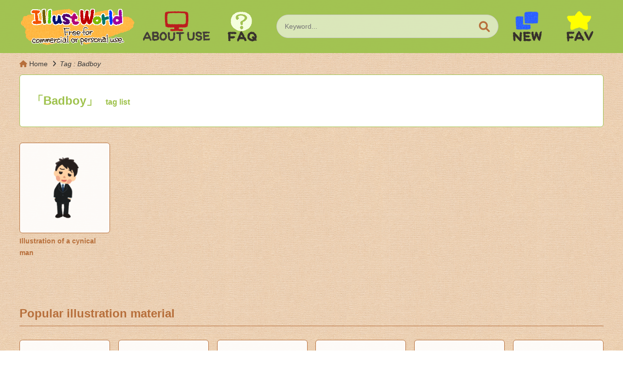

--- FILE ---
content_type: text/html; charset=UTF-8
request_url: https://illust-world.com/en/tag/badboy/
body_size: 25038
content:
<!doctype html>
<html lang="en">

<head>

    <!-- Global site tag (gtag.js) - Google Analytics -->
    <script async src="https://www.googletagmanager.com/gtag/js?id=G-KS63B8SYYV"></script>
    <script>
      window.dataLayer = window.dataLayer || [];
      function gtag(){dataLayer.push(arguments);}
      gtag('js', new Date());

      gtag('config', 'G-KS63B8SYYV');
    </script>

    <meta charset="utf-8">
    <meta http-equiv="x-ua-compatible" content="ie=edge">
    <title>Badboy | illust world</title>
    <meta name="viewport" content="width=device-width, initial-scale=1">

    <link rel="apple-touch-icon" href="apple-touch-icon.png">
    <!-- アイコンのファイルはルートディレクトに配置 -->

    <!--[if lt IE 9]>
    <script src="https://cdnjs.cloudflare.com/ajax/libs/html5shiv/3.7.3/html5shiv.min.js"></script>
    <script src="http://cdnjs.cloudflare.com/ajax/libs/respond.js/1.4.2/respond.min.js"></script>
    <![endif]-->

<meta name='robots' content='index, follow, max-image-preview:large, max-snippet:-1, max-video-preview:-1' />
<link rel="alternate" hreflang="ja" href="https://illust-world.com/tag/%e4%b8%8d%e8%89%af/" />
<link rel="alternate" hreflang="en" href="https://illust-world.com/en/tag/badboy/" />
<link rel="alternate" hreflang="x-default" href="https://illust-world.com/tag/%e4%b8%8d%e8%89%af/" />

	<!-- This site is optimized with the Yoast SEO plugin v23.3 - https://yoast.com/wordpress/plugins/seo/ -->
	<meta name="description" content="It is a tag page of &quot;Badboy&quot; of the free illustration material &quot;Illustration World&quot; that is commercially available and easy to use." />
	<link rel="canonical" href="https://illust-world.com/en/tag/badboy/" />
	<meta property="og:locale" content="en_US" />
	<meta property="og:type" content="article" />
	<meta property="og:title" content="Badboy | illust world" />
	<meta property="og:description" content="It is a tag page of &quot;Badboy&quot; of the free illustration material &quot;Illustration World&quot; that is commercially available and easy to use." />
	<meta property="og:url" content="https://illust-world.com/en/tag/badboy/" />
	<meta property="og:site_name" content="イラストワールド" />
	<meta name="twitter:card" content="summary_large_image" />
	<script type="application/ld+json" class="yoast-schema-graph">{"@context":"https://schema.org","@graph":[{"@type":"CollectionPage","@id":"https://illust-world.com/en/tag/badboy/","url":"https://illust-world.com/en/tag/badboy/","name":"Badboy | illust world","isPartOf":{"@id":"https://illust-world.com/en/#website"},"description":"It is a tag page of \"Badboy\" of the free illustration material \"Illustration World\" that is commercially available and easy to use.","breadcrumb":{"@id":"https://illust-world.com/en/tag/badboy/#breadcrumb"},"inLanguage":"en-US"},{"@type":"BreadcrumbList","@id":"https://illust-world.com/en/tag/badboy/#breadcrumb","itemListElement":[{"@type":"ListItem","position":1,"name":"ホーム","item":"https://illust-world.com/en/"},{"@type":"ListItem","position":2,"name":"Badboy"}]},{"@type":"WebSite","@id":"https://illust-world.com/en/#website","url":"https://illust-world.com/en/","name":"イラストワールド","description":"商用可能で気軽に使えるフリーイラスト素材サイト","potentialAction":[{"@type":"SearchAction","target":{"@type":"EntryPoint","urlTemplate":"https://illust-world.com/en/?s={search_term_string}"},"query-input":"required name=search_term_string"}],"inLanguage":"en-US"}]}</script>
	<!-- / Yoast SEO plugin. -->


<link rel='dns-prefetch' href='//www.google.com' />
<link rel='dns-prefetch' href='//cdnjs.cloudflare.com' />
<link rel='dns-prefetch' href='//www.googletagmanager.com' />
<link rel='dns-prefetch' href='//pagead2.googlesyndication.com' />
<link rel="alternate" type="application/rss+xml" title="イラストワールド &raquo; Badboy Tag Feed" href="https://illust-world.com/en/tag/badboy/feed/" />
<style id='wp-img-auto-sizes-contain-inline-css' type='text/css'>
img:is([sizes=auto i],[sizes^="auto," i]){contain-intrinsic-size:3000px 1500px}
/*# sourceURL=wp-img-auto-sizes-contain-inline-css */
</style>
<link rel='stylesheet' id='wp-block-library-css' href='https://illust-world.com/wp-root/wp-includes/css/dist/block-library/style.min.css?ver=6.9' type='text/css' media='all' />
<style id='global-styles-inline-css' type='text/css'>
:root{--wp--preset--aspect-ratio--square: 1;--wp--preset--aspect-ratio--4-3: 4/3;--wp--preset--aspect-ratio--3-4: 3/4;--wp--preset--aspect-ratio--3-2: 3/2;--wp--preset--aspect-ratio--2-3: 2/3;--wp--preset--aspect-ratio--16-9: 16/9;--wp--preset--aspect-ratio--9-16: 9/16;--wp--preset--color--black: #000000;--wp--preset--color--cyan-bluish-gray: #abb8c3;--wp--preset--color--white: #ffffff;--wp--preset--color--pale-pink: #f78da7;--wp--preset--color--vivid-red: #cf2e2e;--wp--preset--color--luminous-vivid-orange: #ff6900;--wp--preset--color--luminous-vivid-amber: #fcb900;--wp--preset--color--light-green-cyan: #7bdcb5;--wp--preset--color--vivid-green-cyan: #00d084;--wp--preset--color--pale-cyan-blue: #8ed1fc;--wp--preset--color--vivid-cyan-blue: #0693e3;--wp--preset--color--vivid-purple: #9b51e0;--wp--preset--gradient--vivid-cyan-blue-to-vivid-purple: linear-gradient(135deg,rgb(6,147,227) 0%,rgb(155,81,224) 100%);--wp--preset--gradient--light-green-cyan-to-vivid-green-cyan: linear-gradient(135deg,rgb(122,220,180) 0%,rgb(0,208,130) 100%);--wp--preset--gradient--luminous-vivid-amber-to-luminous-vivid-orange: linear-gradient(135deg,rgb(252,185,0) 0%,rgb(255,105,0) 100%);--wp--preset--gradient--luminous-vivid-orange-to-vivid-red: linear-gradient(135deg,rgb(255,105,0) 0%,rgb(207,46,46) 100%);--wp--preset--gradient--very-light-gray-to-cyan-bluish-gray: linear-gradient(135deg,rgb(238,238,238) 0%,rgb(169,184,195) 100%);--wp--preset--gradient--cool-to-warm-spectrum: linear-gradient(135deg,rgb(74,234,220) 0%,rgb(151,120,209) 20%,rgb(207,42,186) 40%,rgb(238,44,130) 60%,rgb(251,105,98) 80%,rgb(254,248,76) 100%);--wp--preset--gradient--blush-light-purple: linear-gradient(135deg,rgb(255,206,236) 0%,rgb(152,150,240) 100%);--wp--preset--gradient--blush-bordeaux: linear-gradient(135deg,rgb(254,205,165) 0%,rgb(254,45,45) 50%,rgb(107,0,62) 100%);--wp--preset--gradient--luminous-dusk: linear-gradient(135deg,rgb(255,203,112) 0%,rgb(199,81,192) 50%,rgb(65,88,208) 100%);--wp--preset--gradient--pale-ocean: linear-gradient(135deg,rgb(255,245,203) 0%,rgb(182,227,212) 50%,rgb(51,167,181) 100%);--wp--preset--gradient--electric-grass: linear-gradient(135deg,rgb(202,248,128) 0%,rgb(113,206,126) 100%);--wp--preset--gradient--midnight: linear-gradient(135deg,rgb(2,3,129) 0%,rgb(40,116,252) 100%);--wp--preset--font-size--small: 13px;--wp--preset--font-size--medium: 20px;--wp--preset--font-size--large: 36px;--wp--preset--font-size--x-large: 42px;--wp--preset--spacing--20: 0.44rem;--wp--preset--spacing--30: 0.67rem;--wp--preset--spacing--40: 1rem;--wp--preset--spacing--50: 1.5rem;--wp--preset--spacing--60: 2.25rem;--wp--preset--spacing--70: 3.38rem;--wp--preset--spacing--80: 5.06rem;--wp--preset--shadow--natural: 6px 6px 9px rgba(0, 0, 0, 0.2);--wp--preset--shadow--deep: 12px 12px 50px rgba(0, 0, 0, 0.4);--wp--preset--shadow--sharp: 6px 6px 0px rgba(0, 0, 0, 0.2);--wp--preset--shadow--outlined: 6px 6px 0px -3px rgb(255, 255, 255), 6px 6px rgb(0, 0, 0);--wp--preset--shadow--crisp: 6px 6px 0px rgb(0, 0, 0);}:where(.is-layout-flex){gap: 0.5em;}:where(.is-layout-grid){gap: 0.5em;}body .is-layout-flex{display: flex;}.is-layout-flex{flex-wrap: wrap;align-items: center;}.is-layout-flex > :is(*, div){margin: 0;}body .is-layout-grid{display: grid;}.is-layout-grid > :is(*, div){margin: 0;}:where(.wp-block-columns.is-layout-flex){gap: 2em;}:where(.wp-block-columns.is-layout-grid){gap: 2em;}:where(.wp-block-post-template.is-layout-flex){gap: 1.25em;}:where(.wp-block-post-template.is-layout-grid){gap: 1.25em;}.has-black-color{color: var(--wp--preset--color--black) !important;}.has-cyan-bluish-gray-color{color: var(--wp--preset--color--cyan-bluish-gray) !important;}.has-white-color{color: var(--wp--preset--color--white) !important;}.has-pale-pink-color{color: var(--wp--preset--color--pale-pink) !important;}.has-vivid-red-color{color: var(--wp--preset--color--vivid-red) !important;}.has-luminous-vivid-orange-color{color: var(--wp--preset--color--luminous-vivid-orange) !important;}.has-luminous-vivid-amber-color{color: var(--wp--preset--color--luminous-vivid-amber) !important;}.has-light-green-cyan-color{color: var(--wp--preset--color--light-green-cyan) !important;}.has-vivid-green-cyan-color{color: var(--wp--preset--color--vivid-green-cyan) !important;}.has-pale-cyan-blue-color{color: var(--wp--preset--color--pale-cyan-blue) !important;}.has-vivid-cyan-blue-color{color: var(--wp--preset--color--vivid-cyan-blue) !important;}.has-vivid-purple-color{color: var(--wp--preset--color--vivid-purple) !important;}.has-black-background-color{background-color: var(--wp--preset--color--black) !important;}.has-cyan-bluish-gray-background-color{background-color: var(--wp--preset--color--cyan-bluish-gray) !important;}.has-white-background-color{background-color: var(--wp--preset--color--white) !important;}.has-pale-pink-background-color{background-color: var(--wp--preset--color--pale-pink) !important;}.has-vivid-red-background-color{background-color: var(--wp--preset--color--vivid-red) !important;}.has-luminous-vivid-orange-background-color{background-color: var(--wp--preset--color--luminous-vivid-orange) !important;}.has-luminous-vivid-amber-background-color{background-color: var(--wp--preset--color--luminous-vivid-amber) !important;}.has-light-green-cyan-background-color{background-color: var(--wp--preset--color--light-green-cyan) !important;}.has-vivid-green-cyan-background-color{background-color: var(--wp--preset--color--vivid-green-cyan) !important;}.has-pale-cyan-blue-background-color{background-color: var(--wp--preset--color--pale-cyan-blue) !important;}.has-vivid-cyan-blue-background-color{background-color: var(--wp--preset--color--vivid-cyan-blue) !important;}.has-vivid-purple-background-color{background-color: var(--wp--preset--color--vivid-purple) !important;}.has-black-border-color{border-color: var(--wp--preset--color--black) !important;}.has-cyan-bluish-gray-border-color{border-color: var(--wp--preset--color--cyan-bluish-gray) !important;}.has-white-border-color{border-color: var(--wp--preset--color--white) !important;}.has-pale-pink-border-color{border-color: var(--wp--preset--color--pale-pink) !important;}.has-vivid-red-border-color{border-color: var(--wp--preset--color--vivid-red) !important;}.has-luminous-vivid-orange-border-color{border-color: var(--wp--preset--color--luminous-vivid-orange) !important;}.has-luminous-vivid-amber-border-color{border-color: var(--wp--preset--color--luminous-vivid-amber) !important;}.has-light-green-cyan-border-color{border-color: var(--wp--preset--color--light-green-cyan) !important;}.has-vivid-green-cyan-border-color{border-color: var(--wp--preset--color--vivid-green-cyan) !important;}.has-pale-cyan-blue-border-color{border-color: var(--wp--preset--color--pale-cyan-blue) !important;}.has-vivid-cyan-blue-border-color{border-color: var(--wp--preset--color--vivid-cyan-blue) !important;}.has-vivid-purple-border-color{border-color: var(--wp--preset--color--vivid-purple) !important;}.has-vivid-cyan-blue-to-vivid-purple-gradient-background{background: var(--wp--preset--gradient--vivid-cyan-blue-to-vivid-purple) !important;}.has-light-green-cyan-to-vivid-green-cyan-gradient-background{background: var(--wp--preset--gradient--light-green-cyan-to-vivid-green-cyan) !important;}.has-luminous-vivid-amber-to-luminous-vivid-orange-gradient-background{background: var(--wp--preset--gradient--luminous-vivid-amber-to-luminous-vivid-orange) !important;}.has-luminous-vivid-orange-to-vivid-red-gradient-background{background: var(--wp--preset--gradient--luminous-vivid-orange-to-vivid-red) !important;}.has-very-light-gray-to-cyan-bluish-gray-gradient-background{background: var(--wp--preset--gradient--very-light-gray-to-cyan-bluish-gray) !important;}.has-cool-to-warm-spectrum-gradient-background{background: var(--wp--preset--gradient--cool-to-warm-spectrum) !important;}.has-blush-light-purple-gradient-background{background: var(--wp--preset--gradient--blush-light-purple) !important;}.has-blush-bordeaux-gradient-background{background: var(--wp--preset--gradient--blush-bordeaux) !important;}.has-luminous-dusk-gradient-background{background: var(--wp--preset--gradient--luminous-dusk) !important;}.has-pale-ocean-gradient-background{background: var(--wp--preset--gradient--pale-ocean) !important;}.has-electric-grass-gradient-background{background: var(--wp--preset--gradient--electric-grass) !important;}.has-midnight-gradient-background{background: var(--wp--preset--gradient--midnight) !important;}.has-small-font-size{font-size: var(--wp--preset--font-size--small) !important;}.has-medium-font-size{font-size: var(--wp--preset--font-size--medium) !important;}.has-large-font-size{font-size: var(--wp--preset--font-size--large) !important;}.has-x-large-font-size{font-size: var(--wp--preset--font-size--x-large) !important;}
/*# sourceURL=global-styles-inline-css */
</style>

<style id='classic-theme-styles-inline-css' type='text/css'>
/*! This file is auto-generated */
.wp-block-button__link{color:#fff;background-color:#32373c;border-radius:9999px;box-shadow:none;text-decoration:none;padding:calc(.667em + 2px) calc(1.333em + 2px);font-size:1.125em}.wp-block-file__button{background:#32373c;color:#fff;text-decoration:none}
/*# sourceURL=/wp-includes/css/classic-themes.min.css */
</style>
<link rel='stylesheet' id='wpml-blocks-css' href='https://illust-world.com/wp-root/wp-content/plugins/sitepress-multilingual-cms/dist/css/blocks/styles.css?ver=4.6.13' type='text/css' media='all' />
<link rel='stylesheet' id='contact-form-7-css' href='https://illust-world.com/wp-root/wp-content/plugins/contact-form-7/includes/css/styles.css?ver=5.9.8' type='text/css' media='all' />
<link rel='stylesheet' id='wpml-menu-item-0-css' href='https://illust-world.com/wp-root/wp-content/plugins/sitepress-multilingual-cms/templates/language-switchers/menu-item/style.min.css?ver=1' type='text/css' media='all' />
<link rel='stylesheet' id='fontawesome-css' href='https://cdnjs.cloudflare.com/ajax/libs/font-awesome/6.0.0-beta2/css/all.min.css?ver=1.0' type='text/css' media='all' />
<link rel='stylesheet' id='abcde_style-css' href='https://illust-world.com/wp-root/wp-content/themes/illust-world-theme/lib/css/style.css?ver=1.0' type='text/css' media='all' />
<script type="text/javascript" id="wpml-cookie-js-extra">
/* <![CDATA[ */
var wpml_cookies = {"wp-wpml_current_language":{"value":"en","expires":1,"path":"/"}};
var wpml_cookies = {"wp-wpml_current_language":{"value":"en","expires":1,"path":"/"}};
//# sourceURL=wpml-cookie-js-extra
/* ]]> */
</script>
<script type="text/javascript" src="https://illust-world.com/wp-root/wp-content/plugins/sitepress-multilingual-cms/res/js/cookies/language-cookie.js?ver=4.6.13" id="wpml-cookie-js" defer="defer" data-wp-strategy="defer"></script>
<script type="text/javascript" src="https://illust-world.com/wp-root/wp-includes/js/jquery/jquery.min.js?ver=3.7.1" id="jquery-core-js"></script>
<script type="text/javascript" src="https://illust-world.com/wp-root/wp-includes/js/jquery/jquery-migrate.min.js?ver=3.4.1" id="jquery-migrate-js"></script>
<link rel="https://api.w.org/" href="https://illust-world.com/en/wp-json/" /><link rel="alternate" title="JSON" type="application/json" href="https://illust-world.com/en/wp-json/wp/v2/tags/2325" /><link rel="EditURI" type="application/rsd+xml" title="RSD" href="https://illust-world.com/wp-root/xmlrpc.php?rsd" />
<meta name="generator" content="WPML ver:4.6.13 stt:1,28;" />
<meta name="generator" content="Site Kit by Google 1.133.0" />
<!-- Google AdSense meta tags added by Site Kit -->
<meta name="google-adsense-platform-account" content="ca-host-pub-2644536267352236">
<meta name="google-adsense-platform-domain" content="sitekit.withgoogle.com">
<!-- End Google AdSense meta tags added by Site Kit -->

<!-- Google AdSense snippet added by Site Kit -->
<script type="text/javascript" async="async" src="https://pagead2.googlesyndication.com/pagead/js/adsbygoogle.js?client=ca-pub-6945078894943244&amp;host=ca-host-pub-2644536267352236" crossorigin="anonymous"></script>

<!-- End Google AdSense snippet added by Site Kit -->
<style type="text/css">.grecaptcha-badge {
margin: 1rem auto;
}</style><link rel="icon" href="https://illust-world.com/images/cropped-0b97b6e64a98ff53db55893afd195963-32x32.png" sizes="32x32" />
<link rel="icon" href="https://illust-world.com/images/cropped-0b97b6e64a98ff53db55893afd195963-192x192.png" sizes="192x192" />
<link rel="apple-touch-icon" href="https://illust-world.com/images/cropped-0b97b6e64a98ff53db55893afd195963-180x180.png" />
<meta name="msapplication-TileImage" content="https://illust-world.com/images/cropped-0b97b6e64a98ff53db55893afd195963-270x270.png" />
  </head>
  <body class="archive tag tag-badboy tag-2325 wp-theme-illust-world-theme">

    <button class="menu-trigger">
      <span></span>
      <span></span>
      <span></span>
    </button>

    <div class="sp-slide-menu">
      <div class="sp-menu">
        <div class="inner">

          <div class="sp-search">
            
<form method="get" class="searchform" action="https://illust-world.com/en/">
  <input type="text" placeholder="Keyword..." name="s" class="searchfield" value="" />

  <input type="submit" value="" alt="検索" title="検索" class="searchsubmit">
</form>


          </div>

          <nav class="sp-nav-main">
            <p>MENU</p>
            <ul><li id="menu-item-1896" class="menu-item menu-item-type-post_type menu-item-object-page menu-item-home menu-item-1896"><a href="https://illust-world.com/en/">Home</a></li>
<li id="menu-item-1897" class="menu-item menu-item-type-taxonomy menu-item-object-category menu-item-1897"><a href="https://illust-world.com/en/material-en/">All Materials</a></li>
<li id="menu-item-1898" class="menu-item menu-item-type-post_type menu-item-object-page menu-item-1898"><a href="https://illust-world.com/en/favorites/">Favorites</a></li>
<li id="menu-item-1899" class="menu-item menu-item-type-post_type menu-item-object-page menu-item-1899"><a href="https://illust-world.com/en/terms/">Terms of Use</a></li>
<li id="menu-item-1900" class="menu-item menu-item-type-post_type_archive menu-item-object-faq menu-item-1900"><a href="https://illust-world.com/en/faq/">FAQ</a></li>
<li id="menu-item-1901" class="menu-item menu-item-type-post_type menu-item-object-page menu-item-1901"><a href="https://illust-world.com/en/disclaimer/">Disclaimer</a></li>
<li id="menu-item-1902" class="menu-item menu-item-type-post_type menu-item-object-page menu-item-1902"><a href="https://illust-world.com/en/contact/">Contact</a></li>
<li id="menu-item-1904" class="menu-item menu-item-type-post_type menu-item-object-page menu-item-1904"><a rel="privacy-policy" href="https://illust-world.com/en/privacy-policy/">Privacy Policy</a></li>
</ul>          </nav>

          <nav class="sp-nav-cat">
            <p>CATEGORY</p>

            <ul>
              	<li class="cat-item cat-item-519"><a href="https://illust-world.com/en/material-en/people-en/">people</a>
</li>
	<li class="cat-item cat-item-520"><a href="https://illust-world.com/en/material-en/event-en/">event</a>
</li>
	<li class="cat-item cat-item-521"><a href="https://illust-world.com/en/material-en/jobs-en/">job</a>
</li>
	<li class="cat-item cat-item-522"><a href="https://illust-world.com/en/material-en/life-en/">life</a>
</li>
	<li class="cat-item cat-item-523"><a href="https://illust-world.com/en/material-en/new-years-greetings-en/">new-years-greetings</a>
</li>
	<li class="cat-item cat-item-524"><a href="https://illust-world.com/en/material-en/food-en/">food</a>
</li>
	<li class="cat-item cat-item-525"><a href="https://illust-world.com/en/material-en/others-en/">others</a>
</li>
	<li class="cat-item cat-item-1327"><a href="https://illust-world.com/en/material-en/sick-en/">sick</a>
</li>
	<li class="cat-item cat-item-1869"><a href="https://illust-world.com/en/material-en/injury-en/">injury</a>
</li>
            </ul>
          </nav>

        </div>
      </div>
      <div class="overlay"></div>
    </div>
    <!-- /sp-slide-menu -->

    
      <header class="top-header _en">
        <div class="container">

          <!-- <h1><a href="https://illust-world.com/en/"><span>商用可能イラストのフリー素材集</span>イラストワールド</a></h1> -->
          <h1><a href="https://illust-world.com/en/"><img src="https://illust-world.com/wp-root/wp-content/themes/illust-world-theme/lib/images/en-iw-logo.png" alt="illust World"></a></h1>

          <nav class="head-nav-01">
            <ul>
              <li class="_terms"><a href="https://illust-world.com/en/terms/"><img src="https://illust-world.com/wp-root/wp-content/themes/illust-world-theme/lib/images/en_icon-about-use.png" alt="About Use"></a></li>
              <li class="_faq"><a href="https://illust-world.com/en/faq/"><img src="https://illust-world.com/wp-root/wp-content/themes/illust-world-theme/lib/images/en_icon-faq.png" alt="よくある質問"></a></li>
            </ul>
          </nav>

          <div class="header-right">
            
<form method="get" class="searchform" action="https://illust-world.com/en/">
  <input type="text" placeholder="Keyword..." name="s" class="searchfield" value="" />

  <input type="submit" value="" alt="検索" title="検索" class="searchsubmit">
</form>


            <nav class="head-nav-02">
              <ul>
                <li class="_recent"><a href="https://illust-world.com/en/material-en/"><img src="https://illust-world.com/wp-root/wp-content/themes/illust-world-theme/lib/images/en_icon-new.png" alt=""></a></li>
                <li class="_favarit"><a href="https://illust-world.com/en/favorites/"><img src="https://illust-world.com/wp-root/wp-content/themes/illust-world-theme/lib/images/en_icon-fav.png" alt=""></a></li>
              </ul>
            </nav>
          </div>
          <!-- /header-right -->

          <!-- <div class="sp-search-btn">
            <a href=""><i class="fa-solid fa-magnifying-glass"></i></a>
          </div> -->

        </div>
      </header>
      <!-- /top-header -->

    

      <div class="bread">

      <ol itemscope itemtype="http://schema.org/BreadcrumbList" class="container">
        <li itemprop="itemListElement" itemscope itemtype="http://schema.org/ListItem">
          <a itemprop="item" href="https://illust-world.com/en/">
            <span itemprop="name">Home</span>
          </a>
          <meta itemprop="position" content="1">
        </li>

        
          <li itemscope itemtype="http://schema.org/ListItem"><em itemprop="name">Tag : Badboy</em><meta itemprop="position" content="2"></li>

        
      </ol>

    </div>





<main>

  
  <div class="category-title">
    <div class="container">

      <div class="category-title-box">
                <h2>「Badboy」<span>tag list</span></h2>
        
      </div>
      <!-- /category-title-box -->

    </div>
  </div>

  <div class="mate-wrap">
    <div class="container">

      <!-- <h2 class="cpn-heading">新着イラスト素材<span>New illustration material</span></h2> -->

      <div class="cpn-mate-list">

        
          <div class="mate-item">
            <a href="https://illust-world.com/en/illustration-of-a-cynical-man/">
              <figure>
                <img width="300" height="300" src="https://illust-world.com/images/924156664e9845be58319b3b91610249-300x300.png" class="attachment-medium size-medium" alt="斜に構える男性のイラスト" decoding="async" fetchpriority="high" srcset="https://illust-world.com/images/924156664e9845be58319b3b91610249-300x300.png 300w, https://illust-world.com/images/924156664e9845be58319b3b91610249-150x150.png 150w, https://illust-world.com/images/924156664e9845be58319b3b91610249-768x768.png 768w, https://illust-world.com/images/924156664e9845be58319b3b91610249-480x480.png 480w, https://illust-world.com/images/924156664e9845be58319b3b91610249.png 1000w" sizes="(max-width: 300px) 100vw, 300px" />              </figure>
              <h3>Illustration of a cynical man</h3>
            </a>
          </div>

        
        <div class="mate-item _empty"></div>
        <div class="mate-item _empty"></div>
        <div class="mate-item _empty"></div>
        <div class="mate-item _empty"></div>

      </div>
      <!-- .cpn-mate-list -->

      <div class="archive-paginate">
              </div>

    </div>
  </div>
  <!-- /mate-wrap -->

</main>


  <div class="mate-wrap">
    <div class="container">

            <h2 class="cpn-heading">Popular illustration material</h2>
      
      <div class="cpn-mate-list">

        
          <div class="mate-item">
            <a href="https://illust-world.com/en/illustration-of-system-kitchen-brown/">
              <figure>
                <img width="300" height="300" src="https://illust-world.com/images/9c63123d0375a53e7f1fd17492caec2d-300x300.png" class="attachment-medium size-medium" alt="システムキッチンのイラスト（茶色）" decoding="async" loading="lazy" srcset="https://illust-world.com/images/9c63123d0375a53e7f1fd17492caec2d-300x300.png 300w, https://illust-world.com/images/9c63123d0375a53e7f1fd17492caec2d-150x150.png 150w, https://illust-world.com/images/9c63123d0375a53e7f1fd17492caec2d-768x768.png 768w, https://illust-world.com/images/9c63123d0375a53e7f1fd17492caec2d-480x480.png 480w, https://illust-world.com/images/9c63123d0375a53e7f1fd17492caec2d.png 1000w" sizes="auto, (max-width: 300px) 100vw, 300px" />              </figure>
              <h3>Illustration of system kitchen (brown)</h3>
              <!-- <span>2201 Views</span> -->
            </a>
          </div>

        
          <div class="mate-item">
            <a href="https://illust-world.com/en/iw-0001/">
              <figure>
                <img width="300" height="300" src="https://illust-world.com/images/c703d918fefb404288f8d45a14922621-1-300x300.png" class="attachment-medium size-medium" alt="" decoding="async" loading="lazy" srcset="https://illust-world.com/images/c703d918fefb404288f8d45a14922621-1-300x300.png 300w, https://illust-world.com/images/c703d918fefb404288f8d45a14922621-1-150x150.png 150w, https://illust-world.com/images/c703d918fefb404288f8d45a14922621-1-768x768.png 768w, https://illust-world.com/images/c703d918fefb404288f8d45a14922621-1-480x480.png 480w, https://illust-world.com/images/c703d918fefb404288f8d45a14922621-1.png 1000w" sizes="auto, (max-width: 300px) 100vw, 300px" />              </figure>
              <h3>Illustration of a woman taking a picture with a camera</h3>
              <!-- <span>2110 Views</span> -->
            </a>
          </div>

        
          <div class="mate-item">
            <a href="https://illust-world.com/en/iw-0003/">
              <figure>
                              </figure>
              <h3>Man seen by family during VR gameplay</h3>
              <!-- <span>2097 Views</span> -->
            </a>
          </div>

        
          <div class="mate-item">
            <a href="https://illust-world.com/en/illustration-of-a-female-cheering-party-front/">
              <figure>
                <img width="300" height="300" src="https://illust-world.com/images/7865d01a87f270ba5ac53df0cfbbfb5d-300x300.png" class="attachment-medium size-medium" alt="白組応援団の女の人のイラスト（正面）" decoding="async" loading="lazy" srcset="https://illust-world.com/images/7865d01a87f270ba5ac53df0cfbbfb5d-300x300.png 300w, https://illust-world.com/images/7865d01a87f270ba5ac53df0cfbbfb5d-150x150.png 150w, https://illust-world.com/images/7865d01a87f270ba5ac53df0cfbbfb5d-768x768.png 768w, https://illust-world.com/images/7865d01a87f270ba5ac53df0cfbbfb5d-480x480.png 480w, https://illust-world.com/images/7865d01a87f270ba5ac53df0cfbbfb5d.png 1000w" sizes="auto, (max-width: 300px) 100vw, 300px" />              </figure>
              <h3>Woman in front of the white cheering group</h3>
              <!-- <span>1957 Views</span> -->
            </a>
          </div>

        
          <div class="mate-item">
            <a href="https://illust-world.com/en/illustration-of-a-female-k-pop-fan-with-a-penlight-and-a-fan/">
              <figure>
                <img width="300" height="300" src="https://illust-world.com/images/9fa205cf856e18e8f36d97beb3a1136f-300x300.png" class="attachment-medium size-medium" alt="ペンライトとうちわを持つ女性のK-popファン" decoding="async" loading="lazy" srcset="https://illust-world.com/images/9fa205cf856e18e8f36d97beb3a1136f-300x300.png 300w, https://illust-world.com/images/9fa205cf856e18e8f36d97beb3a1136f-150x150.png 150w, https://illust-world.com/images/9fa205cf856e18e8f36d97beb3a1136f-768x768.png 768w, https://illust-world.com/images/9fa205cf856e18e8f36d97beb3a1136f-480x480.png 480w, https://illust-world.com/images/9fa205cf856e18e8f36d97beb3a1136f.png 1000w" sizes="auto, (max-width: 300px) 100vw, 300px" />              </figure>
              <h3>Illustration of a female K-pop fan with a penlight and a fan</h3>
              <!-- <span>1896 Views</span> -->
            </a>
          </div>

        
          <div class="mate-item">
            <a href="https://illust-world.com/en/woman-who-cant-stop-sneezing/">
              <figure>
                <img width="300" height="300" src="https://illust-world.com/images/0a4410f8ed6ea997560e0917fed6eb2d-300x300.png" class="attachment-medium size-medium" alt="" decoding="async" loading="lazy" srcset="https://illust-world.com/images/0a4410f8ed6ea997560e0917fed6eb2d-300x300.png 300w, https://illust-world.com/images/0a4410f8ed6ea997560e0917fed6eb2d-150x150.png 150w, https://illust-world.com/images/0a4410f8ed6ea997560e0917fed6eb2d-768x768.png 768w, https://illust-world.com/images/0a4410f8ed6ea997560e0917fed6eb2d-480x480.png 480w, https://illust-world.com/images/0a4410f8ed6ea997560e0917fed6eb2d.png 1000w" sizes="auto, (max-width: 300px) 100vw, 300px" />              </figure>
              <h3>Woman who can&#8217;t stop sneezing</h3>
              <!-- <span>1809 Views</span> -->
            </a>
          </div>

        
          <div class="mate-item">
            <a href="https://illust-world.com/en/illustration-of-katsudon/">
              <figure>
                <img width="300" height="300" src="https://illust-world.com/images/0dafb893b806852b6bcc99f211e03f42-300x300.png" class="attachment-medium size-medium" alt="カツ丼のイラスト" decoding="async" loading="lazy" srcset="https://illust-world.com/images/0dafb893b806852b6bcc99f211e03f42-300x300.png 300w, https://illust-world.com/images/0dafb893b806852b6bcc99f211e03f42-150x150.png 150w, https://illust-world.com/images/0dafb893b806852b6bcc99f211e03f42-768x768.png 768w, https://illust-world.com/images/0dafb893b806852b6bcc99f211e03f42-480x480.png 480w, https://illust-world.com/images/0dafb893b806852b6bcc99f211e03f42.png 1000w" sizes="auto, (max-width: 300px) 100vw, 300px" />              </figure>
              <h3>Pork cutlet on rice</h3>
              <!-- <span>1806 Views</span> -->
            </a>
          </div>

        
          <div class="mate-item">
            <a href="https://illust-world.com/en/clip-art-of-man-viewing-cherry-blossoms/">
              <figure>
                <img width="300" height="300" src="https://illust-world.com/images/0ddb4e91ad3eeb15cba198ba950b2d43-300x300.png" class="attachment-medium size-medium" alt="お花見をする男性のイラスト" decoding="async" loading="lazy" srcset="https://illust-world.com/images/0ddb4e91ad3eeb15cba198ba950b2d43-300x300.png 300w, https://illust-world.com/images/0ddb4e91ad3eeb15cba198ba950b2d43-150x150.png 150w, https://illust-world.com/images/0ddb4e91ad3eeb15cba198ba950b2d43-768x768.png 768w, https://illust-world.com/images/0ddb4e91ad3eeb15cba198ba950b2d43-480x480.png 480w, https://illust-world.com/images/0ddb4e91ad3eeb15cba198ba950b2d43.png 1000w" sizes="auto, (max-width: 300px) 100vw, 300px" />              </figure>
              <h3>Clip art of man viewing cherry blossoms</h3>
              <!-- <span>1777 Views</span> -->
            </a>
          </div>

        
          <div class="mate-item">
            <a href="https://illust-world.com/en/illustration-of-a-woman-wearing-a-face-pack/">
              <figure>
                <img width="300" height="300" src="https://illust-world.com/images/cd3f199169947658ef9240450d46afed-300x300.png" class="attachment-medium size-medium" alt="フェイスパックをする女性のイラスト" decoding="async" loading="lazy" srcset="https://illust-world.com/images/cd3f199169947658ef9240450d46afed-300x300.png 300w, https://illust-world.com/images/cd3f199169947658ef9240450d46afed-150x150.png 150w, https://illust-world.com/images/cd3f199169947658ef9240450d46afed-768x768.png 768w, https://illust-world.com/images/cd3f199169947658ef9240450d46afed-480x480.png 480w, https://illust-world.com/images/cd3f199169947658ef9240450d46afed.png 1000w" sizes="auto, (max-width: 300px) 100vw, 300px" />              </figure>
              <h3>Woman wearing a face pack</h3>
              <!-- <span>1750 Views</span> -->
            </a>
          </div>

        
          <div class="mate-item">
            <a href="https://illust-world.com/en/illustration-of-a-woman-eating-a-parfait/">
              <figure>
                <img width="300" height="300" src="https://illust-world.com/images/40523f6479c23ae511ebe2f402b7941f-300x300.png" class="attachment-medium size-medium" alt="パフェを食べる女性のイラスト" decoding="async" loading="lazy" srcset="https://illust-world.com/images/40523f6479c23ae511ebe2f402b7941f-300x300.png 300w, https://illust-world.com/images/40523f6479c23ae511ebe2f402b7941f-150x150.png 150w, https://illust-world.com/images/40523f6479c23ae511ebe2f402b7941f-768x768.png 768w, https://illust-world.com/images/40523f6479c23ae511ebe2f402b7941f-480x480.png 480w, https://illust-world.com/images/40523f6479c23ae511ebe2f402b7941f.png 1000w" sizes="auto, (max-width: 300px) 100vw, 300px" />              </figure>
              <h3>Woman eating parfait</h3>
              <!-- <span>1740 Views</span> -->
            </a>
          </div>

        
          <div class="mate-item">
            <a href="https://illust-world.com/en/illustration-of-a-man-resting-in-a-room/">
              <figure>
                <img width="300" height="300" src="https://illust-world.com/images/536b5d54c0b4fe7fdc1f3bd935fc6a98-300x300.png" class="attachment-medium size-medium" alt="部屋でゴロゴロする男性のイラスト" decoding="async" loading="lazy" srcset="https://illust-world.com/images/536b5d54c0b4fe7fdc1f3bd935fc6a98-300x300.png 300w, https://illust-world.com/images/536b5d54c0b4fe7fdc1f3bd935fc6a98-150x150.png 150w, https://illust-world.com/images/536b5d54c0b4fe7fdc1f3bd935fc6a98-768x768.png 768w, https://illust-world.com/images/536b5d54c0b4fe7fdc1f3bd935fc6a98-480x480.png 480w, https://illust-world.com/images/536b5d54c0b4fe7fdc1f3bd935fc6a98.png 1000w" sizes="auto, (max-width: 300px) 100vw, 300px" />              </figure>
              <h3>Illustration of a man resting in a room</h3>
              <!-- <span>1736 Views</span> -->
            </a>
          </div>

        
          <div class="mate-item">
            <a href="https://illust-world.com/en/illustration-of-a-man-wearing-a-face-pack/">
              <figure>
                <img width="300" height="300" src="https://illust-world.com/images/a662d48fb41d7b28ba8178e9f7339844-300x300.png" class="attachment-medium size-medium" alt="フェイスパックをする男性のイラスト" decoding="async" loading="lazy" srcset="https://illust-world.com/images/a662d48fb41d7b28ba8178e9f7339844-300x300.png 300w, https://illust-world.com/images/a662d48fb41d7b28ba8178e9f7339844-150x150.png 150w, https://illust-world.com/images/a662d48fb41d7b28ba8178e9f7339844-768x768.png 768w, https://illust-world.com/images/a662d48fb41d7b28ba8178e9f7339844-480x480.png 480w, https://illust-world.com/images/a662d48fb41d7b28ba8178e9f7339844.png 1000w" sizes="auto, (max-width: 300px) 100vw, 300px" />              </figure>
              <h3>Men wearing face packs</h3>
              <!-- <span>1734 Views</span> -->
            </a>
          </div>

                
        <div class="mate-item _empty"></div>
        <div class="mate-item _empty"></div>
        <div class="mate-item _empty"></div>
        <div class="mate-item _empty"></div>

      </div>
      <!-- .cpn-mate-list -->

    </div>
  </div>
  <!-- /new-mate-wrap -->

  <div class="aside-tag-wrap">
    <div class="container">

            <h2 class="cpn-heading">All Tag List</h2>
      
      <ul class="tag-lists">
        <li><a href="https://illust-world.com/en/tag/alcohol-drug-dependence/">(alcohol, drug) dependence</a></li><li><a href="https://illust-world.com/en/tag/feather-duster/">(feather) duster</a></li><li><a href="https://illust-world.com/en/tag/physical-handicap/">(physical) handicap</a></li><li><a href="https://illust-world.com/en/tag/100-years-of-age/">100 years of age</a></li><li><a href="https://illust-world.com/en/tag/3-color/">3 color</a></li><li><a href="https://illust-world.com/en/tag/3colors/">3colors</a></li><li><a href="https://illust-world.com/en/tag/60th-birthday/">60th birthday</a></li><li><a href="https://illust-world.com/en/tag/63-yen/">63 yen</a></li><li><a href="https://illust-world.com/en/tag/70th-birthday/">70th birthday</a></li><li><a href="https://illust-world.com/en/tag/77th-birthday/">77th birthday</a></li><li><a href="https://illust-world.com/en/tag/80th-birthday/">80th birthday</a></li><li><a href="https://illust-world.com/en/tag/88th-birthday/">88th birthday</a></li><li><a href="https://illust-world.com/en/tag/90th-birthday/">90th birthday</a></li><li><a href="https://illust-world.com/en/tag/99th-birthday/">99th birthday</a></li><li><a href="https://illust-world.com/en/tag/abdominal-pain/">abdominal pain</a></li><li><a href="https://illust-world.com/en/tag/abundant/">Abundant</a></li><li><a href="https://illust-world.com/en/tag/accident/">accident</a></li><li><a href="https://illust-world.com/en/tag/adhd-en/">ADHD</a></li><li><a href="https://illust-world.com/en/tag/adhesive-plaster/">Adhesive plaster</a></li><li><a href="https://illust-world.com/en/tag/admission/">Admission</a></li><li><a href="https://illust-world.com/en/tag/aed-en/">AED</a></li><li><a href="https://illust-world.com/en/tag/agriculture/">Agriculture</a></li><li><a href="https://illust-world.com/en/tag/aichi/">aichi</a></li><li><a href="https://illust-world.com/en/tag/air-conditioning/">air-conditioning</a></li><li><a href="https://illust-world.com/en/tag/alcohol/">alcohol</a></li><li><a href="https://illust-world.com/en/tag/alcohol-dependency/">alcohol dependency</a></li><li><a href="https://illust-world.com/en/tag/alcohol-disinfectant/">Alcohol Disinfectant</a></li><li><a href="https://illust-world.com/en/tag/alignment/">alignment</a></li><li><a href="https://illust-world.com/en/tag/allergy/">allergy</a></li><li><a href="https://illust-world.com/en/tag/am-en/">AM</a></li><li><a href="https://illust-world.com/en/tag/ambulance/">ambulance</a></li><li><a href="https://illust-world.com/en/tag/anaemia/">anaemia</a></li><li><a href="https://illust-world.com/en/tag/angel/">angel</a></li><li><a href="https://illust-world.com/en/tag/angry-face-countenance/">angry face (countenance)</a></li><li><a href="https://illust-world.com/en/tag/animal/">animal</a></li><li><a href="https://illust-world.com/en/tag/animal-therapy/">animal therapy</a></li><li><a href="https://illust-world.com/en/tag/anniversary/">anniversary</a></li><li><a href="https://illust-world.com/en/tag/anti-mosquito-incense/">anti-mosquito incense</a></li><li><a href="https://illust-world.com/en/tag/antigen-test/">antigen test</a></li><li><a href="https://illust-world.com/en/tag/antiseptic-solution/">antiseptic solution</a></li><li><a href="https://illust-world.com/en/tag/anxiety/">anxiety</a></li><li><a href="https://illust-world.com/en/tag/anxiety-en/">anxiety</a></li><li><a href="https://illust-world.com/en/tag/apology/">apology</a></li><li><a href="https://illust-world.com/en/tag/appointment/">appointment</a></li><li><a href="https://illust-world.com/en/tag/apron/">apron</a></li><li><a href="https://illust-world.com/en/tag/arm/">arm</a></li><li><a href="https://illust-world.com/en/tag/art/">art</a></li><li><a href="https://illust-world.com/en/tag/artificial-arm-hand/">artificial arm (hand)</a></li><li><a href="https://illust-world.com/en/tag/artificial-flowers/">artificial flowers</a></li><li><a href="https://illust-world.com/en/tag/aspiration/">aspiration</a></li><li><a href="https://illust-world.com/en/tag/asthma/">asthma</a></li><li><a href="https://illust-world.com/en/tag/athletic-festival/">athletic festival</a></li><li><a href="https://illust-world.com/en/tag/audiometer-headphone/">audiometer headphone</a></li><li><a href="https://illust-world.com/en/tag/auscultation/">auscultation</a></li><li><a href="https://illust-world.com/en/tag/autistic/">autistic</a></li><li><a href="https://illust-world.com/en/tag/automobile/">automobile</a></li><li><a href="https://illust-world.com/en/tag/autumn/">autumn</a></li><li><a href="https://illust-world.com/en/tag/autumnal-equinox/">autumnal equinox</a></li><li><a href="https://illust-world.com/en/tag/away-from-tv/">Away from TV</a></li><li><a href="https://illust-world.com/en/tag/badboy/">Badboy</a></li><li><a href="https://illust-world.com/en/tag/badminton/">badminton</a></li><li><a href="https://illust-world.com/en/tag/bag-en/">bag</a></li><li><a href="https://illust-world.com/en/tag/bag/">Bag</a></li><li><a href="https://illust-world.com/en/tag/bags/">bags</a></li><li><a href="https://illust-world.com/en/tag/bandage/">bandage</a></li><li><a href="https://illust-world.com/en/tag/banzai/">Banzai</a></li><li><a href="https://illust-world.com/en/tag/banzai-freeillustlations/">banzai freeillustlations</a></li><li><a href="https://illust-world.com/en/tag/basketball/">basketball</a></li><li><a href="https://illust-world.com/en/tag/basketball-en/">basketball</a></li><li><a href="https://illust-world.com/en/tag/bath/">bath</a></li><li><a href="https://illust-world.com/en/tag/bathing/">bathing</a></li><li><a href="https://illust-world.com/en/tag/bathroom/">bathroom</a></li><li><a href="https://illust-world.com/en/tag/bbq-en/">BBQ</a></li><li><a href="https://illust-world.com/en/tag/be-flustered/">be flustered</a></li><li><a href="https://illust-world.com/en/tag/be-in-a-slump-e-g-business-economy/">be in a slump (e.g. business, economy)</a></li><li><a href="https://illust-world.com/en/tag/be-orphaned/">be orphaned</a></li><li><a href="https://illust-world.com/en/tag/be-scared-of/">be scared (of)</a></li><li><a href="https://illust-world.com/en/tag/be-surprised/">be surprised</a></li><li><a href="https://illust-world.com/en/tag/be-surprised-en/">be surprised</a></li><li><a href="https://illust-world.com/en/tag/be-troubled/">be troubled</a></li><li><a href="https://illust-world.com/en/tag/beach-volleyball/">beach volleyball</a></li><li><a href="https://illust-world.com/en/tag/bear-a-grudge/">bear a grudge</a></li><li><a href="https://illust-world.com/en/tag/beauty/">Beauty</a></li><li><a href="https://illust-world.com/en/tag/become-frightened/">become frightened</a></li><li><a href="https://illust-world.com/en/tag/bed/">bed</a></li><li><a href="https://illust-world.com/en/tag/beef/">beef</a></li><li><a href="https://illust-world.com/en/tag/beef-bowl/">beef bowl</a></li><li><a href="https://illust-world.com/en/tag/beef-stew/">Beef Stew</a></li><li><a href="https://illust-world.com/en/tag/beef-tongue/">beef tongue</a></li><li><a href="https://illust-world.com/en/tag/beetle/">beetle</a></li><li><a href="https://illust-world.com/en/tag/behavior-while-working/">behavior while working</a></li><li><a href="https://illust-world.com/en/tag/being-hard-of-hearing/">being hard of hearing</a></li><li><a href="https://illust-world.com/en/tag/being-immersed-in-a-forest/">being immersed in a forest</a></li><li><a href="https://illust-world.com/en/tag/benefit/">benefit</a></li><li><a href="https://illust-world.com/en/tag/beside/">beside</a></li><li><a href="https://illust-world.com/en/tag/birthday/">birthday</a></li><li><a href="https://illust-world.com/en/tag/black/">black</a></li><li><a href="https://illust-world.com/en/tag/blackboard/">blackboard</a></li><li><a href="https://illust-world.com/en/tag/blazar/">Blazar</a></li><li><a href="https://illust-world.com/en/tag/blazer/">blazer</a></li><li><a href="https://illust-world.com/en/tag/blind-marathon/">blind marathon</a></li><li><a href="https://illust-world.com/en/tag/blood-bag/">blood bag</a></li><li><a href="https://illust-world.com/en/tag/blood-transfusion/">blood transfusion</a></li><li><a href="https://illust-world.com/en/tag/boast/">boast</a></li><li><a href="https://illust-world.com/en/tag/bone-fracture/">bone fracture</a></li><li><a href="https://illust-world.com/en/tag/book/">book</a></li><li><a href="https://illust-world.com/en/tag/both-hands/">both hands</a></li><li><a href="https://illust-world.com/en/tag/bouquet/">bouquet</a></li><li><a href="https://illust-world.com/en/tag/bouquet-en/">bouquet</a></li><li><a href="https://illust-world.com/en/tag/bow-en/">Bow</a></li><li><a href="https://illust-world.com/en/tag/bow/">bow</a></li><li><a href="https://illust-world.com/en/tag/bowl/">Bowl</a></li><li><a href="https://illust-world.com/en/tag/boxer/">boxer</a></li><li><a href="https://illust-world.com/en/tag/boxing-freeillustrations/">boxing freeillustrations</a></li><li><a href="https://illust-world.com/en/tag/boy/">boy</a></li><li><a href="https://illust-world.com/en/tag/boys/">Boys</a></li><li><a href="https://illust-world.com/en/tag/brag/">brag</a></li><li><a href="https://illust-world.com/en/tag/bread/">bread</a></li><li><a href="https://illust-world.com/en/tag/break/">break</a></li><li><a href="https://illust-world.com/en/tag/breakfast/">breakfast</a></li><li><a href="https://illust-world.com/en/tag/breakfast-en/">breakfast</a></li><li><a href="https://illust-world.com/en/tag/breath/">breath</a></li><li><a href="https://illust-world.com/en/tag/bruise/">bruise</a></li><li><a href="https://illust-world.com/en/tag/buddhist-household-altar/">Buddhist (household) altar</a></li><li><a href="https://illust-world.com/en/tag/bug-catching/">bug catching</a></li><li><a href="https://illust-world.com/en/tag/bug-spray/">bug spray</a></li><li><a href="https://illust-world.com/en/tag/building/">Building</a></li><li><a href="https://illust-world.com/en/tag/burn/">burn</a></li><li><a href="https://illust-world.com/en/tag/burn-en/">burn</a></li><li><a href="https://illust-world.com/en/tag/business/">business</a></li><li><a href="https://illust-world.com/en/tag/business-card/">Business card</a></li><li><a href="https://illust-world.com/en/tag/business-manner/">business manner</a></li><li><a href="https://illust-world.com/en/tag/business-suit/">business suit</a></li><li><a href="https://illust-world.com/en/tag/cafe/">Cafe</a></li><li><a href="https://illust-world.com/en/tag/cake/">cake</a></li><li><a href="https://illust-world.com/en/tag/calculation/">calculation</a></li><li><a href="https://illust-world.com/en/tag/calvi/">Calvi</a></li><li><a href="https://illust-world.com/en/tag/camera/">camera</a></li><li><a href="https://illust-world.com/en/tag/camera-en/">camera</a></li><li><a href="https://illust-world.com/en/tag/camp/">camp</a></li><li><a href="https://illust-world.com/en/tag/can-not-find/">can not find</a></li><li><a href="https://illust-world.com/en/tag/candle/">candle</a></li><li><a href="https://illust-world.com/en/tag/cane/">cane</a></li><li><a href="https://illust-world.com/en/tag/capsule-formulation/">capsule formulation</a></li><li><a href="https://illust-world.com/en/tag/capsule-toy-machine-en/">capsule toy machine</a></li><li><a href="https://illust-world.com/en/tag/capsule-toy-machine/">capsule toy machine</a></li><li><a href="https://illust-world.com/en/tag/care/">care</a></li><li><a href="https://illust-world.com/en/tag/carer/">carer</a></li><li><a href="https://illust-world.com/en/tag/cart/">cart</a></li><li><a href="https://illust-world.com/en/tag/cassette-stove/">Cassette stove</a></li><li><a href="https://illust-world.com/en/tag/cat/">cat</a></li><li><a href="https://illust-world.com/en/tag/cavity/">cavity</a></li><li><a href="https://illust-world.com/en/tag/celebration/">celebration</a></li><li><a href="https://illust-world.com/en/tag/celebration-en/">celebration</a></li><li><a href="https://illust-world.com/en/tag/chair/">chair</a></li><li><a href="https://illust-world.com/en/tag/character/">character</a></li><li><a href="https://illust-world.com/en/tag/cheat/">Cheat</a></li><li><a href="https://illust-world.com/en/tag/cheer-team/">Cheer team</a></li><li><a href="https://illust-world.com/en/tag/cheese/">cheese</a></li><li><a href="https://illust-world.com/en/tag/cheese-beef-bowl/">Cheese beef bowl</a></li><li><a href="https://illust-world.com/en/tag/cherry-blossom-viewing/">cherry blossom viewing</a></li><li><a href="https://illust-world.com/en/tag/chicken/">chicken</a></li><li><a href="https://illust-world.com/en/tag/chicken-nanban/">Chicken nanban</a></li><li><a href="https://illust-world.com/en/tag/child/">child</a></li><li><a href="https://illust-world.com/en/tag/child-en-2/">child</a></li><li><a href="https://illust-world.com/en/tag/child-en/">Child</a></li><li><a href="https://illust-world.com/en/tag/childrens-day-national-holiday-may-5th/">Children's Day (national holiday; May 5th)</a></li><li><a href="https://illust-world.com/en/tag/childrens-garden/">Children's garden</a></li><li><a href="https://illust-world.com/en/tag/chilled-cucumber/">chilled cucumber</a></li><li><a href="https://illust-world.com/en/tag/chinese-food/">Chinese food</a></li><li><a href="https://illust-world.com/en/tag/chirashi-sushi/">chirashi sushi</a></li><li><a href="https://illust-world.com/en/tag/chocolate/">chocolate</a></li><li><a href="https://illust-world.com/en/tag/christmas/">Christmas</a></li><li><a href="https://illust-world.com/en/tag/chrysanthemum/">chrysanthemum</a></li><li><a href="https://illust-world.com/en/tag/chrysanthemum-festival/">Chrysanthemum Festival</a></li><li><a href="https://illust-world.com/en/tag/chrysanthemum-festival-en/">chrysanthemum festival</a></li><li><a href="https://illust-world.com/en/tag/cigarettes/">cigarettes</a></li><li><a href="https://illust-world.com/en/tag/cinema/">cinema</a></li><li><a href="https://illust-world.com/en/tag/civilian-clothes/">civilian clothes</a></li><li><a href="https://illust-world.com/en/tag/cleaning/">cleaning</a></li><li><a href="https://illust-world.com/en/tag/clinical-records/">clinical records</a></li><li><a href="https://illust-world.com/en/tag/clock/">clock</a></li><li><a href="https://illust-world.com/en/tag/closing/">closing</a></li><li><a href="https://illust-world.com/en/tag/clothing/">clothing</a></li><li><a href="https://illust-world.com/en/tag/co2-monitor/">CO2 Monitor</a></li><li><a href="https://illust-world.com/en/tag/coffee-shop/">coffee shop</a></li><li><a href="https://illust-world.com/en/tag/cold-sweat/">cold sweat</a></li><li><a href="https://illust-world.com/en/tag/color-blindness/">color-blindness</a></li><li><a href="https://illust-world.com/en/tag/colour-blindness/">colour-blindness</a></li><li><a href="https://illust-world.com/en/tag/come-out/">come out</a></li><li><a href="https://illust-world.com/en/tag/common-cold/">common cold</a></li><li><a href="https://illust-world.com/en/tag/compact/">Compact</a></li><li><a href="https://illust-world.com/en/tag/compliment-and-stretch/">Compliment and stretch</a></li><li><a href="https://illust-world.com/en/tag/compressed-gas-cylinder/">compressed gas cylinder</a></li><li><a href="https://illust-world.com/en/tag/compresses-medicines/">Compresses Medicines</a></li><li><a href="https://illust-world.com/en/tag/computer/">computer</a></li><li><a href="https://illust-world.com/en/tag/concerning-the-ear-nose-and-throat/">concerning the ear, nose, and throat</a></li><li><a href="https://illust-world.com/en/tag/concert/">concert</a></li><li><a href="https://illust-world.com/en/tag/confirmation/">Confirmation</a></li><li><a href="https://illust-world.com/en/tag/conjunctivitis/">conjunctivitis</a></li><li><a href="https://illust-world.com/en/tag/consider/">consider</a></li><li><a href="https://illust-world.com/en/tag/conspire/">conspire</a></li><li><a href="https://illust-world.com/en/tag/conversation/">conversation</a></li><li><a href="https://illust-world.com/en/tag/cooked-rice/">cooked rice</a></li><li><a href="https://illust-world.com/en/tag/cooking/">cooking</a></li><li><a href="https://illust-world.com/en/tag/cookware/">cookware</a></li><li><a href="https://illust-world.com/en/tag/cool-guy/">cool guy</a></li><li><a href="https://illust-world.com/en/tag/cool-of-the-evening/">cool of the evening</a></li><li><a href="https://illust-world.com/en/tag/cooling/">cooling</a></li><li><a href="https://illust-world.com/en/tag/corner/">corner</a></li><li><a href="https://illust-world.com/en/tag/corset/">corset</a></li><li><a href="https://illust-world.com/en/tag/cosplay/">Cosplay</a></li><li><a href="https://illust-world.com/en/tag/counseling/">counseling</a></li><li><a href="https://illust-world.com/en/tag/countermeasures-against-heat-stroke/">countermeasures against heat stroke</a></li><li><a href="https://illust-world.com/en/tag/countryside/">countryside</a></li><li><a href="https://illust-world.com/en/tag/couple/">Couple</a></li><li><a href="https://illust-world.com/en/tag/courtesy/">courtesy</a></li><li><a href="https://illust-world.com/en/tag/cow/">Cow</a></li><li><a href="https://illust-world.com/en/tag/cramp/">cramp</a></li><li><a href="https://illust-world.com/en/tag/credit-card/">credit card</a></li><li><a href="https://illust-world.com/en/tag/crutches/">crutch(es)</a></li><li><a href="https://illust-world.com/en/tag/cry-freeillustrations/">cry freeillustrations</a></li><li><a href="https://illust-world.com/en/tag/cucumber/">cucumber</a></li><li><a href="https://illust-world.com/en/tag/cucumber-en/">cucumber</a></li><li><a href="https://illust-world.com/en/tag/cup/">cup</a></li><li><a href="https://illust-world.com/en/tag/cupcake/">cupcake</a></li><li><a href="https://illust-world.com/en/tag/curiosity/">curiosity</a></li><li><a href="https://illust-world.com/en/tag/curry/">curry</a></li><li><a href="https://illust-world.com/en/tag/cut/">cut</a></li><li><a href="https://illust-world.com/en/tag/cute-pose/">Cute pose</a></li><li><a href="https://illust-world.com/en/tag/cutlet/">Cutlet</a></li><li><a href="https://illust-world.com/en/tag/cynical-free-illustrations/">cynical Free illustrations</a></li><li><a href="https://illust-world.com/en/tag/dairy-products/">dairy products</a></li><li><a href="https://illust-world.com/en/tag/dance/">dance</a></li><li><a href="https://illust-world.com/en/tag/dangerous-behavior/">Dangerous behavior</a></li><li><a href="https://illust-world.com/en/tag/dating/">Dating</a></li><li><a href="https://illust-world.com/en/tag/day-of-the-grandchildren/">Day of the Grandchildren</a></li><li><a href="https://illust-world.com/en/tag/daytime-contact/">daytime contact</a></li><li><a href="https://illust-world.com/en/tag/debt/">debt</a></li><li><a href="https://illust-world.com/en/tag/deep-breath/">deep breath</a></li><li><a href="https://illust-world.com/en/tag/defeat/">defeat</a></li><li><a href="https://illust-world.com/en/tag/defeat-en/">defeat</a></li><li><a href="https://illust-world.com/en/tag/delicious/">delicious</a></li><li><a href="https://illust-world.com/en/tag/delight/">delight</a></li><li><a href="https://illust-world.com/en/tag/delusion/">delusion</a></li><li><a href="https://illust-world.com/en/tag/depression-en/">depression</a></li><li><a href="https://illust-world.com/en/tag/depression/">depression</a></li><li><a href="https://illust-world.com/en/tag/desk-work/">desk work</a></li><li><a href="https://illust-world.com/en/tag/desktop-stove/">Desktop stove</a></li><li><a href="https://illust-world.com/en/tag/despair/">despair</a></li><li><a href="https://illust-world.com/en/tag/detest/">detest</a></li><li><a href="https://illust-world.com/en/tag/developmental-disorder/">developmental disorder</a></li><li><a href="https://illust-world.com/en/tag/devil/">devil</a></li><li><a href="https://illust-world.com/en/tag/diabetes-mellitus/">diabetes mellitus</a></li><li><a href="https://illust-world.com/en/tag/diagnosis/">diagnosis</a></li><li><a href="https://illust-world.com/en/tag/diagonal/">diagonal</a></li><li><a href="https://illust-world.com/en/tag/diaper/">diaper</a></li><li><a href="https://illust-world.com/en/tag/dice-steak/">Dice steak</a></li><li><a href="https://illust-world.com/en/tag/dirt/">dirt</a></li><li><a href="https://illust-world.com/en/tag/disability/">disability</a></li><li><a href="https://illust-world.com/en/tag/disaster/">disaster</a></li><li><a href="https://illust-world.com/en/tag/disaster-drill/">disaster drill</a></li><li><a href="https://illust-world.com/en/tag/disaster-prevention/">disaster prevention</a></li><li><a href="https://illust-world.com/en/tag/discretion/">discretion</a></li><li><a href="https://illust-world.com/en/tag/distributor/">distributor</a></li><li><a href="https://illust-world.com/en/tag/diver/">diver</a></li><li><a href="https://illust-world.com/en/tag/doctors-office/">doctor's office</a></li><li><a href="https://illust-world.com/en/tag/document/">document</a></li><li><a href="https://illust-world.com/en/tag/dog/">dog</a></li><li><a href="https://illust-world.com/en/tag/dog-en/">dog</a></li><li><a href="https://illust-world.com/en/tag/domestic-affairs/">domestic affairs</a></li><li><a href="https://illust-world.com/en/tag/dont-move-forward/">Don't move forward</a></li><li><a href="https://illust-world.com/en/tag/door/">door</a></li><li><a href="https://illust-world.com/en/tag/doorknob/">doorknob</a></li><li><a href="https://illust-world.com/en/tag/dracula/">Dracula</a></li><li><a href="https://illust-world.com/en/tag/drawing-blood/">drawing blood</a></li><li><a href="https://illust-world.com/en/tag/dream/">dream</a></li><li><a href="https://illust-world.com/en/tag/dream-for-the-future/">Dream for the future</a></li><li><a href="https://illust-world.com/en/tag/dress/">dress</a></li><li><a href="https://illust-world.com/en/tag/drill/">drill</a></li><li><a href="https://illust-world.com/en/tag/drink/">drink</a></li><li><a href="https://illust-world.com/en/tag/drip-stand/">drip-stand</a></li><li><a href="https://illust-world.com/en/tag/drug/">drug</a></li><li><a href="https://illust-world.com/en/tag/dry/">dry</a></li><li><a href="https://illust-world.com/en/tag/dry-curry/">Dry curry</a></li><li><a href="https://illust-world.com/en/tag/dryness/">dryness</a></li><li><a href="https://illust-world.com/en/tag/dyspnea/">dyspnea</a></li><li><a href="https://illust-world.com/en/tag/ear-examination/">Ear examination</a></li><li><a href="https://illust-world.com/en/tag/ear-system/">ear system</a></li><li><a href="https://illust-world.com/en/tag/earmuffs/">earmuffs</a></li><li><a href="https://illust-world.com/en/tag/easter/">Easter</a></li><li><a href="https://illust-world.com/en/tag/easter-en/">Easter</a></li><li><a href="https://illust-world.com/en/tag/eat/">eat</a></li><li><a href="https://illust-world.com/en/tag/eating-and-drinking/">Eating and drinking</a></li><li><a href="https://illust-world.com/en/tag/egg-en/">egg</a></li><li><a href="https://illust-world.com/en/tag/egg/">egg</a></li><li><a href="https://illust-world.com/en/tag/election/">election</a></li><li><a href="https://illust-world.com/en/tag/election-results/">election results</a></li><li><a href="https://illust-world.com/en/tag/electric-shop/">Electric shop</a></li><li><a href="https://illust-world.com/en/tag/elementary-school/">elementary school</a></li><li><a href="https://illust-world.com/en/tag/elementary-school-student/">Elementary school student</a></li><li><a href="https://illust-world.com/en/tag/emergency-measure/">emergency measure</a></li><li><a href="https://illust-world.com/en/tag/encounter/">encounter</a></li><li><a href="https://illust-world.com/en/tag/entrance-ceremony/">Entrance ceremony</a></li><li><a href="https://illust-world.com/en/tag/equinoctial-week-when-buddhist-services-are-held/">equinoctial week (when Buddhist services are held)</a></li><li><a href="https://illust-world.com/en/tag/esthetician/">Esthetician</a></li><li><a href="https://illust-world.com/en/tag/evacuation/">evacuation</a></li><li><a href="https://illust-world.com/en/tag/event/">event</a></li><li><a href="https://illust-world.com/en/tag/evil-countenance/">evil countenance</a></li><li><a href="https://illust-world.com/en/tag/examination/">examination</a></li><li><a href="https://illust-world.com/en/tag/exhaustion/">exhaustion</a></li><li><a href="https://illust-world.com/en/tag/experiment/">experiment</a></li><li><a href="https://illust-world.com/en/tag/explore/">explore</a></li><li><a href="https://illust-world.com/en/tag/eye/">eye</a></li><li><a href="https://illust-world.com/en/tag/eye-disease/">eye disease</a></li><li><a href="https://illust-world.com/en/tag/eye-pad/">eye pad</a></li><li><a href="https://illust-world.com/en/tag/eye-test/">eye test</a></li><li><a href="https://illust-world.com/en/tag/eyesight/">eyesight</a></li><li><a href="https://illust-world.com/en/tag/face-mask/">Face mask</a></li><li><a href="https://illust-world.com/en/tag/face-wash/">Face wash</a></li><li><a href="https://illust-world.com/en/tag/facial-expression-free-illustrations/">Facial expression Free illustrations</a></li><li><a href="https://illust-world.com/en/tag/fall-to-ones-knees/">fall to one's knees</a></li><li><a href="https://illust-world.com/en/tag/family/">family</a></li><li><a href="https://illust-world.com/en/tag/family-restaurant/">family restaurant</a></li><li><a href="https://illust-world.com/en/tag/fan-en/">fan</a></li><li><a href="https://illust-world.com/en/tag/fan/">fan</a></li><li><a href="https://illust-world.com/en/tag/fan-en-2/">fan</a></li><li><a href="https://illust-world.com/en/tag/fans/">Fans</a></li><li><a href="https://illust-world.com/en/tag/fantasy/">Fantasy</a></li><li><a href="https://illust-world.com/en/tag/fantasy-en/">fantasy</a></li><li><a href="https://illust-world.com/en/tag/fashion/">fashion</a></li><li><a href="https://illust-world.com/en/tag/fast-food/">fast-food</a></li><li><a href="https://illust-world.com/en/tag/fastidious-disease/">Fastidious disease</a></li><li><a href="https://illust-world.com/en/tag/fatigue/">fatigue</a></li><li><a href="https://illust-world.com/en/tag/feel-awkward/">feel awkward</a></li><li><a href="https://illust-world.com/en/tag/feel-disappointed/">feel disappointed</a></li><li><a href="https://illust-world.com/en/tag/feeling-bad/">feeling bad</a></li><li><a href="https://illust-world.com/en/tag/feign-ignorance/">feign ignorance</a></li><li><a href="https://illust-world.com/en/tag/feign-ignorance-en/">feign ignorance</a></li><li><a href="https://illust-world.com/en/tag/female-student/">Female student</a></li><li><a href="https://illust-world.com/en/tag/festival-en-2/">festival</a></li><li><a href="https://illust-world.com/en/tag/festival/">festival</a></li><li><a href="https://illust-world.com/en/tag/festival-en/">festival</a></li><li><a href="https://illust-world.com/en/tag/fetters/">fetters</a></li><li><a href="https://illust-world.com/en/tag/fighting-against-an-illness/">fighting against an illness</a></li><li><a href="https://illust-world.com/en/tag/figure/">figure</a></li><li><a href="https://illust-world.com/en/tag/fillet/">Fillet</a></li><li><a href="https://illust-world.com/en/tag/finding-employment/">finding employment</a></li><li><a href="https://illust-world.com/en/tag/fine-powder/">fine powder</a></li><li><a href="https://illust-world.com/en/tag/finger-whistle/">Finger whistle</a></li><li><a href="https://illust-world.com/en/tag/fire/">fire</a></li><li><a href="https://illust-world.com/en/tag/fire-fighting/">fire fighting</a></li><li><a href="https://illust-world.com/en/tag/firewood/">firewood</a></li><li><a href="https://illust-world.com/en/tag/fireworks/">fireworks</a></li><li><a href="https://illust-world.com/en/tag/firm-sided-backpack-made-of-leather-etc-used-by-japanese-elementary-schools/">firm-sided backpack made of leather, etc. (used by Japanese elementary schools)</a></li><li><a href="https://illust-world.com/en/tag/first-visit-of-the-year-to-a-shrine/">first visit of the year to a shrine</a></li><li><a href="https://illust-world.com/en/tag/first-aid/">first-aid</a></li><li><a href="https://illust-world.com/en/tag/fish-trap/">fish trap</a></li><li><a href="https://illust-world.com/en/tag/fishing/">fishing</a></li><li><a href="https://illust-world.com/en/tag/fishing-rod/">fishing rod</a></li><li><a href="https://illust-world.com/en/tag/flabored-groundchiken-beef/">flabored groundchiken/beef</a></li><li><a href="https://illust-world.com/en/tag/flame/">flame</a></li><li><a href="https://illust-world.com/en/tag/float/">float</a></li><li><a href="https://illust-world.com/en/tag/flower/">flower</a></li><li><a href="https://illust-world.com/en/tag/fm-en/">FM</a></li><li><a href="https://illust-world.com/en/tag/folding-ones-arms/">folding one's arms</a></li><li><a href="https://illust-world.com/en/tag/follow-to-the-right/">Follow to the right</a></li><li><a href="https://illust-world.com/en/tag/food/">food</a></li><li><a href="https://illust-world.com/en/tag/food-poisoning/">food poisoning</a></li><li><a href="https://illust-world.com/en/tag/foodstuff/">Foodstuff</a></li><li><a href="https://illust-world.com/en/tag/for-adults/">For Adults</a></li><li><a href="https://illust-world.com/en/tag/foreign-country/">foreign country</a></li><li><a href="https://illust-world.com/en/tag/formal-marriage-interview/">formal marriage interview</a></li><li><a href="https://illust-world.com/en/tag/free-hugs/">free hugs</a></li><li><a href="https://illust-world.com/en/tag/freeillustlations-company-employee/">freeillustlations company employee</a></li><li><a href="https://illust-world.com/en/tag/freshman/">Freshman</a></li><li><a href="https://illust-world.com/en/tag/friction/">friction</a></li><li><a href="https://illust-world.com/en/tag/friend/">friend</a></li><li><a href="https://illust-world.com/en/tag/friendly/">Friendly</a></li><li><a href="https://illust-world.com/en/tag/front/">front</a></li><li><a href="https://illust-world.com/en/tag/fruit-en/">fruit</a></li><li><a href="https://illust-world.com/en/tag/fruit/">fruit</a></li><li><a href="https://illust-world.com/en/tag/funeral/">funeral</a></li><li><a href="https://illust-world.com/en/tag/furniture/">furniture</a></li><li><a href="https://illust-world.com/en/tag/future/">future</a></li><li><a href="https://illust-world.com/en/tag/future-en/">future</a></li><li><a href="https://illust-world.com/en/tag/galley-fever/">galley fever</a></li><li><a href="https://illust-world.com/en/tag/gambling/">gambling</a></li><li><a href="https://illust-world.com/en/tag/game-en/">game</a></li><li><a href="https://illust-world.com/en/tag/game/">game</a></li><li><a href="https://illust-world.com/en/tag/game-addiction/">game addiction</a></li><li><a href="https://illust-world.com/en/tag/gao/">gao</a></li><li><a href="https://illust-world.com/en/tag/gauze/">gauze</a></li><li><a href="https://illust-world.com/en/tag/germ/">germ</a></li><li><a href="https://illust-world.com/en/tag/get-angry/">get angry</a></li><li><a href="https://illust-world.com/en/tag/get-out-of-bed/">get out of bed</a></li><li><a href="https://illust-world.com/en/tag/get-up/">get up</a></li><li><a href="https://illust-world.com/en/tag/ghost/">ghost</a></li><li><a href="https://illust-world.com/en/tag/gift/">gift</a></li><li><a href="https://illust-world.com/en/tag/girl/">girl</a></li><li><a href="https://illust-world.com/en/tag/girls/">Girls</a></li><li><a href="https://illust-world.com/en/tag/glass/">glass</a></li><li><a href="https://illust-world.com/en/tag/glasses/">glasses</a></li><li><a href="https://illust-world.com/en/tag/go-to-bed-literary/">go to bed (literary)</a></li><li><a href="https://illust-world.com/en/tag/going-out/">going out</a></li><li><a href="https://illust-world.com/en/tag/golden-week/">Golden week</a></li><li><a href="https://illust-world.com/en/tag/good-old-days/">good old days</a></li><li><a href="https://illust-world.com/en/tag/graduation/">graduation</a></li><li><a href="https://illust-world.com/en/tag/graduation-ceremony/">Graduation ceremony</a></li><li><a href="https://illust-world.com/en/tag/grandmother/">Grandmother</a></li><li><a href="https://illust-world.com/en/tag/graph/">graph</a></li><li><a href="https://illust-world.com/en/tag/green-pepper/">green pepper</a></li><li><a href="https://illust-world.com/en/tag/greeting/">greeting</a></li><li><a href="https://illust-world.com/en/tag/greetings/">Greetings</a></li><li><a href="https://illust-world.com/en/tag/grilled-meat/">Grilled meat</a></li><li><a href="https://illust-world.com/en/tag/guide/">guide</a></li><li><a href="https://illust-world.com/en/tag/gun/">gun</a></li><li><a href="https://illust-world.com/en/tag/gymnastics/">gymnastics</a></li><li><a href="https://illust-world.com/en/tag/hachimaki/">hachimaki</a></li><li><a href="https://illust-world.com/en/tag/hair/">hair</a></li><li><a href="https://illust-world.com/en/tag/hair-iron/">hair iron</a></li><li><a href="https://illust-world.com/en/tag/hairdryer/">Hairdryer</a></li><li><a href="https://illust-world.com/en/tag/hakama/">Hakama</a></li><li><a href="https://illust-world.com/en/tag/halloween/">Halloween</a></li><li><a href="https://illust-world.com/en/tag/hallucination/">hallucination</a></li><li><a href="https://illust-world.com/en/tag/hamburger-en/">hamburger</a></li><li><a href="https://illust-world.com/en/tag/hamburger/">hamburger</a></li><li><a href="https://illust-world.com/en/tag/hand-of-cards/">hand (of cards)</a></li><li><a href="https://illust-world.com/en/tag/hand-over/">hand over</a></li><li><a href="https://illust-world.com/en/tag/handicraft/">handicraft</a></li><li><a href="https://illust-world.com/en/tag/hangover/">hangover</a></li><li><a href="https://illust-world.com/en/tag/happy/">happy</a></li><li><a href="https://illust-world.com/en/tag/hardware/">hardware</a></li><li><a href="https://illust-world.com/en/tag/hat/">hat</a></li><li><a href="https://illust-world.com/en/tag/headache/">headache</a></li><li><a href="https://illust-world.com/en/tag/headphone/">headphone</a></li><li><a href="https://illust-world.com/en/tag/healing/">healing</a></li><li><a href="https://illust-world.com/en/tag/health/">health</a></li><li><a href="https://illust-world.com/en/tag/hearing-aid/">hearing aid</a></li><li><a href="https://illust-world.com/en/tag/hearing-impairment/">hearing impairment</a></li><li><a href="https://illust-world.com/en/tag/heat/">heat</a></li><li><a href="https://illust-world.com/en/tag/heatstroke/">heatstroke</a></li><li><a href="https://illust-world.com/en/tag/heatstroke-index-meter/">heatstroke index meter</a></li><li><a href="https://illust-world.com/en/tag/help/">help</a></li><li><a href="https://illust-world.com/en/tag/herbs/">Herbs</a></li><li><a href="https://illust-world.com/en/tag/hernia/">hernia</a></li><li><a href="https://illust-world.com/en/tag/hifh-pressure/">hifh pressure</a></li><li><a href="https://illust-world.com/en/tag/higan/">Higan</a></li><li><a href="https://illust-world.com/en/tag/high-heat/">High heat</a></li><li><a href="https://illust-world.com/en/tag/high-school/">high school</a></li><li><a href="https://illust-world.com/en/tag/high-temperature/">high temperature</a></li><li><a href="https://illust-world.com/en/tag/hinamatsuri/">hinamatsuri</a></li><li><a href="https://illust-world.com/en/tag/hobby/">hobby</a></li><li><a href="https://illust-world.com/en/tag/hold-over/">Hold over</a></li><li><a href="https://illust-world.com/en/tag/holding-hand/">holding hand</a></li><li><a href="https://illust-world.com/en/tag/home/">Home</a></li><li><a href="https://illust-world.com/en/tag/home-appliances/">Home appliances</a></li><li><a href="https://illust-world.com/en/tag/hometown/">hometown</a></li><li><a href="https://illust-world.com/en/tag/homework/">homework</a></li><li><a href="https://illust-world.com/en/tag/horticulture/">horticulture</a></li><li><a href="https://illust-world.com/en/tag/hospital/">hospital</a></li><li><a href="https://illust-world.com/en/tag/hospitalization/">hospitalization</a></li><li><a href="https://illust-world.com/en/tag/hot-plate/">Hot plate</a></li><li><a href="https://illust-world.com/en/tag/hot-spring/">hot spring</a></li><li><a href="https://illust-world.com/en/tag/house/">House</a></li><li><a href="https://illust-world.com/en/tag/how-much/">How much</a></li><li><a href="https://illust-world.com/en/tag/hsp-en/">HSP</a></li><li><a href="https://illust-world.com/en/tag/hug/">hug</a></li><li><a href="https://illust-world.com/en/tag/humidifier/">humidifier</a></li><li><a href="https://illust-world.com/en/tag/humility/">humility</a></li><li><a href="https://illust-world.com/en/tag/hurt/">hurt</a></li><li><a href="https://illust-world.com/en/tag/hyperactivity-of-a-child/">hyperactivity (of a child)</a></li><li><a href="https://illust-world.com/en/tag/ice-pillow/">ice pillow</a></li><li><a href="https://illust-world.com/en/tag/idea/">idea</a></li><li><a href="https://illust-world.com/en/tag/idol/">Idol</a></li><li><a href="https://illust-world.com/en/tag/ignore/">ignore</a></li><li><a href="https://illust-world.com/en/tag/illustration-of-a-graduate-girl-sailor-suit/">Illustration of a graduate girl (sailor suit)</a></li><li><a href="https://illust-world.com/en/tag/image-training/">Image Training</a></li><li><a href="https://illust-world.com/en/tag/image-training-free-illustrations/">Image Training free illustrations</a></li><li><a href="https://illust-world.com/en/tag/imagination/">imagination</a></li><li><a href="https://illust-world.com/en/tag/in-my-head/">in my head</a></li><li><a href="https://illust-world.com/en/tag/inattention/">Inattention</a></li><li><a href="https://illust-world.com/en/tag/incurable-disease/">incurable disease</a></li><li><a href="https://illust-world.com/en/tag/individual-item/">individual item</a></li><li><a href="https://illust-world.com/en/tag/indoor-en/">indoor</a></li><li><a href="https://illust-world.com/en/tag/indoor/">Indoor</a></li><li><a href="https://illust-world.com/en/tag/infection-control-measures/">infection control measures</a></li><li><a href="https://illust-world.com/en/tag/infection-prevention/">infection prevention</a></li><li><a href="https://illust-world.com/en/tag/inflammation/">inflammation</a></li><li><a href="https://illust-world.com/en/tag/inhaler/">inhaler</a></li><li><a href="https://illust-world.com/en/tag/injection-moulding/">injection moulding</a></li><li><a href="https://illust-world.com/en/tag/insect/">insect</a></li><li><a href="https://illust-world.com/en/tag/insomnia/">insomnia</a></li><li><a href="https://illust-world.com/en/tag/internal-medicine/">internal medicine</a></li><li><a href="https://illust-world.com/en/tag/interstitial-euphoria/">interstitial euphoria</a></li><li><a href="https://illust-world.com/en/tag/interview/">interview</a></li><li><a href="https://illust-world.com/en/tag/intravenous-drip/">intravenous drip</a></li><li><a href="https://illust-world.com/en/tag/intrigue/">intrigue</a></li><li><a href="https://illust-world.com/en/tag/invalid/">invalid</a></li><li><a href="https://illust-world.com/en/tag/invention/">invention</a></li><li><a href="https://illust-world.com/en/tag/iron-plate/">iron plate</a></li><li><a href="https://illust-world.com/en/tag/irony/">irony</a></li><li><a href="https://illust-world.com/en/tag/iv-bag/">IV bag</a></li><li><a href="https://illust-world.com/en/tag/jack-o-lantern/">jack-o'-lantern</a></li><li><a href="https://illust-world.com/en/tag/japanese-apricot-prunus-mume/">Japanese apricot (Prunus mume)</a></li><li><a href="https://illust-world.com/en/tag/japanese-confectionery/">Japanese confectionery</a></li><li><a href="https://illust-world.com/en/tag/japanese-cushion/">Japanese cushion</a></li><li><a href="https://illust-world.com/en/tag/japanese-freshwater-crab-geothelphusa-dehaani/">Japanese freshwater crab (Geothelphusa dehaani)</a></li><li><a href="https://illust-world.com/en/tag/japanese-freshwater-crab-geothelphusa-dehaani-en/">Japanese freshwater crab (Geothelphusa dehaani)</a></li><li><a href="https://illust-world.com/en/tag/japanese-meal/">Japanese meal</a></li><li><a href="https://illust-world.com/en/tag/japanese-style-room/">Japanese-style room</a></li><li><a href="https://illust-world.com/en/tag/jersey/">jersey</a></li><li><a href="https://illust-world.com/en/tag/jjigae/">Jjigae</a></li><li><a href="https://illust-world.com/en/tag/job-hunting/">Job hunting</a></li><li><a href="https://illust-world.com/en/tag/join-hands-with/">join hands (with)</a></li><li><a href="https://illust-world.com/en/tag/joy/">joy</a></li><li><a href="https://illust-world.com/en/tag/juice/">juice</a></li><li><a href="https://illust-world.com/en/tag/jump/">jump</a></li><li><a href="https://illust-world.com/en/tag/jump-up-and-down/">jump up and down</a></li><li><a href="https://illust-world.com/en/tag/junior-high-school/">Junior high school</a></li><li><a href="https://illust-world.com/en/tag/junior-high-school-en/">junior high school</a></li><li><a href="https://illust-world.com/en/tag/junior-high-school-student/">junior high school student</a></li><li><a href="https://illust-world.com/en/tag/just-about-to-leave-or-go-out/">just about to leave or go out</a></li><li><a href="https://illust-world.com/en/tag/k-pop-en/">k-pop</a></li><li><a href="https://illust-world.com/en/tag/keema-curry/">Keema curry</a></li><li><a href="https://illust-world.com/en/tag/kerosine-stove/">Kerosine stove</a></li><li><a href="https://illust-world.com/en/tag/kettle/">kettle</a></li><li><a href="https://illust-world.com/en/tag/kimono/">Kimono</a></li><li><a href="https://illust-world.com/en/tag/kinako/">Kinako</a></li><li><a href="https://illust-world.com/en/tag/kindergarten/">kindergarten</a></li><li><a href="https://illust-world.com/en/tag/kindergarten-entrance-ceremony/">kindergarten entrance ceremony</a></li><li><a href="https://illust-world.com/en/tag/kitchen/">kitchen</a></li><li><a href="https://illust-world.com/en/tag/kneeling-with-the-tops-of-the-feet-flat-on-the-floor-and-sitting-on-the-soles/">kneeling with the tops of the feet flat on the floor, and sitting on the soles</a></li><li><a href="https://illust-world.com/en/tag/korea/">Korea</a></li><li><a href="https://illust-world.com/en/tag/korean-cuisine/">Korean cuisine</a></li><li><a href="https://illust-world.com/en/tag/lack-of-sleep/">lack of sleep</a></li><li><a href="https://illust-world.com/en/tag/landscape-orientation/">landscape orientation</a></li><li><a href="https://illust-world.com/en/tag/ld-en/">LD</a></li><li><a href="https://illust-world.com/en/tag/lead-the-metal/">lead (the metal)</a></li><li><a href="https://illust-world.com/en/tag/learning-disability/">learning disability</a></li><li><a href="https://illust-world.com/en/tag/leisure/">leisure</a></li><li><a href="https://illust-world.com/en/tag/lesson/">lesson</a></li><li><a href="https://illust-world.com/en/tag/let-cool/">let cool</a></li><li><a href="https://illust-world.com/en/tag/lethargy/">Lethargy</a></li><li><a href="https://illust-world.com/en/tag/letter/">letter</a></li><li><a href="https://illust-world.com/en/tag/lgbt-en/">LGBT</a></li><li><a href="https://illust-world.com/en/tag/lie-down/">lie down</a></li><li><a href="https://illust-world.com/en/tag/lie-in/">lie in</a></li><li><a href="https://illust-world.com/en/tag/life/">life</a></li><li><a href="https://illust-world.com/en/tag/light/">light</a></li><li><a href="https://illust-world.com/en/tag/light-meal/">Light meal</a></li><li><a href="https://illust-world.com/en/tag/lightheadedness/">lightheadedness</a></li><li><a href="https://illust-world.com/en/tag/liquid/">liquid</a></li><li><a href="https://illust-world.com/en/tag/live-performance/">live performance</a></li><li><a href="https://illust-world.com/en/tag/living/">living</a></li><li><a href="https://illust-world.com/en/tag/long/">long</a></li><li><a href="https://illust-world.com/en/tag/longevity/">longevity</a></li><li><a href="https://illust-world.com/en/tag/look-back/">look back</a></li><li><a href="https://illust-world.com/en/tag/look-up-to/">look up to</a></li><li><a href="https://illust-world.com/en/tag/lost/">Lost</a></li><li><a href="https://illust-world.com/en/tag/lost-item/">lost item</a></li><li><a href="https://illust-world.com/en/tag/lottery/">lottery</a></li><li><a href="https://illust-world.com/en/tag/loungewear/">loungewear</a></li><li><a href="https://illust-world.com/en/tag/love/">love</a></li><li><a href="https://illust-world.com/en/tag/lower-back-pain/">lower back pain</a></li><li><a href="https://illust-world.com/en/tag/maam-vocative/">ma'am (vocative)</a></li><li><a href="https://illust-world.com/en/tag/mainspring/">mainspring</a></li><li><a href="https://illust-world.com/en/tag/make-up/">make up</a></li><li><a href="https://illust-world.com/en/tag/male/">male</a></li><li><a href="https://illust-world.com/en/tag/man/">man</a></li><li><a href="https://illust-world.com/en/tag/manga-meat/">Manga meat</a></li><li><a href="https://illust-world.com/en/tag/manners/">Manners</a></li><li><a href="https://illust-world.com/en/tag/marine-sports/">marine sports</a></li><li><a href="https://illust-world.com/en/tag/markup/">markup</a></li><li><a href="https://illust-world.com/en/tag/marriage/">marriage</a></li><li><a href="https://illust-world.com/en/tag/marriage-activity/">Marriage activity</a></li><li><a href="https://illust-world.com/en/tag/mask/">mask</a></li><li><a href="https://illust-world.com/en/tag/math-disorder/">math disorder</a></li><li><a href="https://illust-world.com/en/tag/meal/">meal</a></li><li><a href="https://illust-world.com/en/tag/meal-en/">meal</a></li><li><a href="https://illust-world.com/en/tag/meat/">meat</a></li><li><a href="https://illust-world.com/en/tag/meat-stuffing/">Meat stuffing</a></li><li><a href="https://illust-world.com/en/tag/media/">media</a></li><li><a href="https://illust-world.com/en/tag/medical-care/">medical care</a></li><li><a href="https://illust-world.com/en/tag/medical-equipment/">medical equipment</a></li><li><a href="https://illust-world.com/en/tag/medical-examination/">Medical examination</a></li><li><a href="https://illust-world.com/en/tag/medical-instruments/">medical instruments</a></li><li><a href="https://illust-world.com/en/tag/medical-masks/">Medical Masks</a></li><li><a href="https://illust-world.com/en/tag/medical-supplies/">Medical supplies</a></li><li><a href="https://illust-world.com/en/tag/medical-thermometer/">medical thermometer</a></li><li><a href="https://illust-world.com/en/tag/medical-use/">medical use</a></li><li><a href="https://illust-world.com/en/tag/meeting/">meeting</a></li><li><a href="https://illust-world.com/en/tag/melancholic/">melancholic</a></li><li><a href="https://illust-world.com/en/tag/memo/">memo</a></li><li><a href="https://illust-world.com/en/tag/memories/">memories</a></li><li><a href="https://illust-world.com/en/tag/memory/">memory</a></li><li><a href="https://illust-world.com/en/tag/men-and-women/">men and women</a></li><li><a href="https://illust-world.com/en/tag/message/">message</a></li><li><a href="https://illust-world.com/en/tag/miscellaneous-daily-necessities/">miscellaneous daily necessities</a></li><li><a href="https://illust-world.com/en/tag/mischief/">mischief</a></li><li><a href="https://illust-world.com/en/tag/mischief-en/">mischief</a></li><li><a href="https://illust-world.com/en/tag/mitten/">mitten</a></li><li><a href="https://illust-world.com/en/tag/mixer/">mixer</a></li><li><a href="https://illust-world.com/en/tag/money/">money</a></li><li><a href="https://illust-world.com/en/tag/monitor/">monitor</a></li><li><a href="https://illust-world.com/en/tag/morning/">morning</a></li><li><a href="https://illust-world.com/en/tag/mosquito-en/">mosquito</a></li><li><a href="https://illust-world.com/en/tag/mosquito/">mosquito</a></li><li><a href="https://illust-world.com/en/tag/most-salute/">Most salute</a></li><li><a href="https://illust-world.com/en/tag/mother/">mother</a></li><li><a href="https://illust-world.com/en/tag/mother-en/">mother</a></li><li><a href="https://illust-world.com/en/tag/mother-en-2/">Mother</a></li><li><a href="https://illust-world.com/en/tag/mother-en-3/">mother</a></li><li><a href="https://illust-world.com/en/tag/mothers-day/">Mother's Day</a></li><li><a href="https://illust-world.com/en/tag/motion/">motion</a></li><li><a href="https://illust-world.com/en/tag/mountain-vegetables/">mountain vegetables</a></li><li><a href="https://illust-world.com/en/tag/moving-dwelling-office-etc/">moving (dwelling, office, etc.)</a></li><li><a href="https://illust-world.com/en/tag/mushroom/">mushroom</a></li><li><a href="https://illust-world.com/en/tag/music/">music</a></li><li><a href="https://illust-world.com/en/tag/musical-note/">musical note</a></li><li><a href="https://illust-world.com/en/tag/narcissist/">narcissist</a></li><li><a href="https://illust-world.com/en/tag/national-holiday/">national holiday</a></li><li><a href="https://illust-world.com/en/tag/nature/">nature</a></li><li><a href="https://illust-world.com/en/tag/nausea/">nausea</a></li><li><a href="https://illust-world.com/en/tag/neet/">NEET</a></li><li><a href="https://illust-world.com/en/tag/new-member-of-society/">New member of society</a></li><li><a href="https://illust-world.com/en/tag/new-school-term/">new school term</a></li><li><a href="https://illust-world.com/en/tag/new-year-en/">New Year</a></li><li><a href="https://illust-world.com/en/tag/new-year/">New Year</a></li><li><a href="https://illust-world.com/en/tag/new-year-holidays/">New Year holidays</a></li><li><a href="https://illust-world.com/en/tag/new-years-card/">New Year's card</a></li><li><a href="https://illust-world.com/en/tag/new-years-eve/">New Year's Eve</a></li><li><a href="https://illust-world.com/en/tag/new-years-greetings/">New Year's greetings</a></li><li><a href="https://illust-world.com/en/tag/nicotine-dependency/">nicotine dependency</a></li><li><a href="https://illust-world.com/en/tag/nightmare/">nightmare</a></li><li><a href="https://illust-world.com/en/tag/nippon-en/">NIPPON</a></li><li><a href="https://illust-world.com/en/tag/no-en/">NO</a></li><li><a href="https://illust-world.com/en/tag/no-power/">No power</a></li><li><a href="https://illust-world.com/en/tag/non-woven-non-woven-fabric-mask/">non-woven (non-woven) fabric mask</a></li><li><a href="https://illust-world.com/en/tag/nurse/">nurse</a></li><li><a href="https://illust-world.com/en/tag/nursery-school/">nursery school</a></li><li><a href="https://illust-world.com/en/tag/nursery-school-teacher/">nursery school teacher</a></li><li><a href="https://illust-world.com/en/tag/nursing/">nursing</a></li><li><a href="https://illust-world.com/en/tag/nutrition/">nutrition</a></li><li><a href="https://illust-world.com/en/tag/observation/">observation</a></li><li><a href="https://illust-world.com/en/tag/obstacles/">Obstacles</a></li><li><a href="https://illust-world.com/en/tag/offer-of-job-situation/">offer of job (situation)</a></li><li><a href="https://illust-world.com/en/tag/office/">office</a></li><li><a href="https://illust-world.com/en/tag/office-chair/">Office chair</a></li><li><a href="https://illust-world.com/en/tag/ohagi%ef%bc%88bean-cake-%ef%bc%89/">ohagi（bean cake ）</a></li><li><a href="https://illust-world.com/en/tag/ointment/">ointment</a></li><li><a href="https://illust-world.com/en/tag/ointment-en/">ointment</a></li><li><a href="https://illust-world.com/en/tag/okinawa-specialty/">Okinawa specialty</a></li><li><a href="https://illust-world.com/en/tag/old-man-en/">Old man</a></li><li><a href="https://illust-world.com/en/tag/old-man/">old man</a></li><li><a href="https://illust-world.com/en/tag/one-hand/">one hand</a></li><li><a href="https://illust-world.com/en/tag/one-sheet/">one sheet</a></li><li><a href="https://illust-world.com/en/tag/ones-days-and-nights-being-reversed/">one's days and nights being reversed</a></li><li><a href="https://illust-world.com/en/tag/ones-family-register/">one's family register</a></li><li><a href="https://illust-world.com/en/tag/online/">online</a></li><li><a href="https://illust-world.com/en/tag/open/">open</a></li><li><a href="https://illust-world.com/en/tag/ophthalmology/">ophthalmology</a></li><li><a href="https://illust-world.com/en/tag/opposition/">opposition</a></li><li><a href="https://illust-world.com/en/tag/otaku/">otaku</a></li><li><a href="https://illust-world.com/en/tag/otoscope/">otoscope</a></li><li><a href="https://illust-world.com/en/tag/overconfident/">overconfident</a></li><li><a href="https://illust-world.com/en/tag/oximeter/">oximeter</a></li><li><a href="https://illust-world.com/en/tag/oxygen/">oxygen</a></li><li><a href="https://illust-world.com/en/tag/oxygen-mask/">oxygen mask</a></li><li><a href="https://illust-world.com/en/tag/oyster/">oyster</a></li><li><a href="https://illust-world.com/en/tag/oyster-shell/">oyster shell</a></li><li><a href="https://illust-world.com/en/tag/pacemaker/">pacemaker</a></li><li><a href="https://illust-world.com/en/tag/pack/">pack</a></li><li><a href="https://illust-world.com/en/tag/padded-sleeveless-kimono-jacket/">padded sleeveless kimono jacket</a></li><li><a href="https://illust-world.com/en/tag/pain/">pain</a></li><li><a href="https://illust-world.com/en/tag/painful/">painful</a></li><li><a href="https://illust-world.com/en/tag/pants-look/">Pants look</a></li><li><a href="https://illust-world.com/en/tag/paper/">paper</a></li><li><a href="https://illust-world.com/en/tag/parallel-bars/">parallel bars</a></li><li><a href="https://illust-world.com/en/tag/parallel-bars-en/">Parallel bars</a></li><li><a href="https://illust-world.com/en/tag/parasol/">parasol</a></li><li><a href="https://illust-world.com/en/tag/parfait/">parfait</a></li><li><a href="https://illust-world.com/en/tag/parking-lot/">parking lot</a></li><li><a href="https://illust-world.com/en/tag/parkinsons-disease/">Parkinson's disease</a></li><li><a href="https://illust-world.com/en/tag/party-en/">Party</a></li><li><a href="https://illust-world.com/en/tag/party/">party</a></li><li><a href="https://illust-world.com/en/tag/patch/">patch</a></li><li><a href="https://illust-world.com/en/tag/patients-coat/">patient's coat</a></li><li><a href="https://illust-world.com/en/tag/peace/">peace</a></li><li><a href="https://illust-world.com/en/tag/peanuts/">peanuts</a></li><li><a href="https://illust-world.com/en/tag/pencil/">pencil</a></li><li><a href="https://illust-world.com/en/tag/people/">people</a></li><li><a href="https://illust-world.com/en/tag/people-who-withdraw-from-society-e-g-retire-to-the-country/">people who withdraw from society (e.g. retire to the country)</a></li><li><a href="https://illust-world.com/en/tag/perm/">Perm</a></li><li><a href="https://illust-world.com/en/tag/personal-computer/">personal computer</a></li><li><a href="https://illust-world.com/en/tag/phantom-hearing/">Phantom Hearing</a></li><li><a href="https://illust-world.com/en/tag/pharmacy/">pharmacy</a></li><li><a href="https://illust-world.com/en/tag/photo/">Photo</a></li><li><a href="https://illust-world.com/en/tag/photographer/">photographer</a></li><li><a href="https://illust-world.com/en/tag/photographing/">photographing</a></li><li><a href="https://illust-world.com/en/tag/physical-education/">physical education</a></li><li><a href="https://illust-world.com/en/tag/physical-fitness-test/">Physical fitness test</a></li><li><a href="https://illust-world.com/en/tag/physician/">physician</a></li><li><a href="https://illust-world.com/en/tag/physician-en/">physician</a></li><li><a href="https://illust-world.com/en/tag/picnic/">picnic</a></li><li><a href="https://illust-world.com/en/tag/pig/">pig</a></li><li><a href="https://illust-world.com/en/tag/plant/">plant</a></li><li><a href="https://illust-world.com/en/tag/plate/">plate</a></li><li><a href="https://illust-world.com/en/tag/play-en/">play</a></li><li><a href="https://illust-world.com/en/tag/play/">play</a></li><li><a href="https://illust-world.com/en/tag/poem-about-a-particular-season/">poem about a particular season</a></li><li><a href="https://illust-world.com/en/tag/point-addition-method/">Point addition method</a></li><li><a href="https://illust-world.com/en/tag/poison-needle-aspirator/">Poison Needle Aspirator</a></li><li><a href="https://illust-world.com/en/tag/police/">police</a></li><li><a href="https://illust-world.com/en/tag/poor-physical-health/">poor physical health</a></li><li><a href="https://illust-world.com/en/tag/pork-cutlet/">Pork cutlet</a></li><li><a href="https://illust-world.com/en/tag/pork-cutlet-on-rice/">Pork cutlet on rice</a></li><li><a href="https://illust-world.com/en/tag/portable-cylinders/">Portable Cylinders</a></li><li><a href="https://illust-world.com/en/tag/pose/">pose</a></li><li><a href="https://illust-world.com/en/tag/positeve/">positeve</a></li><li><a href="https://illust-world.com/en/tag/pot/">pot</a></li><li><a href="https://illust-world.com/en/tag/potion/">potion</a></li><li><a href="https://illust-world.com/en/tag/powder-medicine/">powder medicine</a></li><li><a href="https://illust-world.com/en/tag/powerpad/">Powerpad</a></li><li><a href="https://illust-world.com/en/tag/prayer-en-2/">prayer</a></li><li><a href="https://illust-world.com/en/tag/prayer-en/">prayer</a></li><li><a href="https://illust-world.com/en/tag/prayer/">prayer</a></li><li><a href="https://illust-world.com/en/tag/pretending-to-sleep/">Pretending to sleep</a></li><li><a href="https://illust-world.com/en/tag/prevention/">prevention</a></li><li><a href="https://illust-world.com/en/tag/problem/">problem</a></li><li><a href="https://illust-world.com/en/tag/procedure/">procedure</a></li><li><a href="https://illust-world.com/en/tag/process-dependent/">process-dependent</a></li><li><a href="https://illust-world.com/en/tag/profession/">Profession</a></li><li><a href="https://illust-world.com/en/tag/protest/">protest</a></li><li><a href="https://illust-world.com/en/tag/pulse-shot/">Pulse Shot</a></li><li><a href="https://illust-world.com/en/tag/pumpkin/">pumpkin</a></li><li><a href="https://illust-world.com/en/tag/punch/">punch</a></li><li><a href="https://illust-world.com/en/tag/pyjamas/">pyjamas</a></li><li><a href="https://illust-world.com/en/tag/rabbit/">rabbit</a></li><li><a href="https://illust-world.com/en/tag/radio-en/">radio</a></li><li><a href="https://illust-world.com/en/tag/rage-ungry-freeillustrations/">rage ungry freeillustrations</a></li><li><a href="https://illust-world.com/en/tag/raising-holding-up-ones-hand/">raising (holding up) one's hand</a></li><li><a href="https://illust-world.com/en/tag/reception/">reception</a></li><li><a href="https://illust-world.com/en/tag/refers-japanese-surrender-in-wwii-on-15th-july-1945/">refers Japanese surrender in WWII on 15th July 1945</a></li><li><a href="https://illust-world.com/en/tag/refusal-en/">refusal</a></li><li><a href="https://illust-world.com/en/tag/refusal/">Refusal</a></li><li><a href="https://illust-world.com/en/tag/regrettable/">regrettable</a></li><li><a href="https://illust-world.com/en/tag/rehabilitation/">rehabilitation</a></li><li><a href="https://illust-world.com/en/tag/reporting-for-work/">reporting for work</a></li><li><a href="https://illust-world.com/en/tag/request/">request</a></li><li><a href="https://illust-world.com/en/tag/reserve/">reserve</a></li><li><a href="https://illust-world.com/en/tag/respect-for-the-aged-day-holiday/">Respect-for-the-Aged Day Holiday</a></li><li><a href="https://illust-world.com/en/tag/rest-en/">rest</a></li><li><a href="https://illust-world.com/en/tag/rest/">rest</a></li><li><a href="https://illust-world.com/en/tag/restaurants/">Restaurants</a></li><li><a href="https://illust-world.com/en/tag/restless/">restless</a></li><li><a href="https://illust-world.com/en/tag/return-to-ones-country/">return to one's country</a></li><li><a href="https://illust-world.com/en/tag/returning-home/">returning home</a></li><li><a href="https://illust-world.com/en/tag/rhinoceros-beetle/">rhinoceros beetle</a></li><li><a href="https://illust-world.com/en/tag/ribbon/">ribbon</a></li><li><a href="https://illust-world.com/en/tag/rice-ball/">rice ball</a></li><li><a href="https://illust-world.com/en/tag/rice-seasoned-and-cooked-with-various-ingredients/">rice seasoned and cooked with various ingredients</a></li><li><a href="https://illust-world.com/en/tag/riceball/">riceball</a></li><li><a href="https://illust-world.com/en/tag/river/">river</a></li><li><a href="https://illust-world.com/en/tag/river-fish/">river fish</a></li><li><a href="https://illust-world.com/en/tag/roast-meat/">roast meat</a></li><li><a href="https://illust-world.com/en/tag/roasted/">Roasted</a></li><li><a href="https://illust-world.com/en/tag/roll-cabbage/">Roll cabbage</a></li><li><a href="https://illust-world.com/en/tag/room/">room</a></li><li><a href="https://illust-world.com/en/tag/round/">round</a></li><li><a href="https://illust-world.com/en/tag/round-cushion-used-for-zen-meditation-traditionally-made-of-woven-bulrush-leaves/">round cushion used for Zen meditation (traditionally made of woven bulrush leaves)</a></li><li><a href="https://illust-world.com/en/tag/royal-fern-osmunda-japonica/">royal fern (Osmunda japonica)</a></li><li><a href="https://illust-world.com/en/tag/rubber-gloves/">rubber gloves</a></li><li><a href="https://illust-world.com/en/tag/run/">run</a></li><li><a href="https://illust-world.com/en/tag/sad/">sad</a></li><li><a href="https://illust-world.com/en/tag/sailor-suit/">sailor suit</a></li><li><a href="https://illust-world.com/en/tag/sales/">sales</a></li><li><a href="https://illust-world.com/en/tag/salesperson/">salesperson</a></li><li><a href="https://illust-world.com/en/tag/salmon-roe/">salmon roe</a></li><li><a href="https://illust-world.com/en/tag/sandy-beach/">sandy beach</a></li><li><a href="https://illust-world.com/en/tag/santa-claus/">Santa Claus</a></li><li><a href="https://illust-world.com/en/tag/sausage/">sausage</a></li><li><a href="https://illust-world.com/en/tag/savings-box/">savings box</a></li><li><a href="https://illust-world.com/en/tag/scar-from-an-operation/">scar from an operation</a></li><li><a href="https://illust-world.com/en/tag/scarf/">scarf</a></li><li><a href="https://illust-world.com/en/tag/schizophrenia/">schizophrenia</a></li><li><a href="https://illust-world.com/en/tag/school/">school</a></li><li><a href="https://illust-world.com/en/tag/school-uniform/">school uniform</a></li><li><a href="https://illust-world.com/en/tag/science/">Science</a></li><li><a href="https://illust-world.com/en/tag/scope/">scope</a></li><li><a href="https://illust-world.com/en/tag/scratch/">scratch</a></li><li><a href="https://illust-world.com/en/tag/sea/">sea</a></li><li><a href="https://illust-world.com/en/tag/sea-bathing/">sea bathing</a></li><li><a href="https://illust-world.com/en/tag/sea-urchin/">Sea urchin</a></li><li><a href="https://illust-world.com/en/tag/seafood/">seafood</a></li><li><a href="https://illust-world.com/en/tag/sebum/">sebum</a></li><li><a href="https://illust-world.com/en/tag/seeing-eye-dog/">seeing eye dog</a></li><li><a href="https://illust-world.com/en/tag/seen-by-someone/">seen-by-someone</a></li><li><a href="https://illust-world.com/en/tag/seizure/">seizure</a></li><li><a href="https://illust-world.com/en/tag/self-appeal-free-illutrations/">self-appeal free illutrations</a></li><li><a href="https://illust-world.com/en/tag/selfie-en/">Selfie</a></li><li><a href="https://illust-world.com/en/tag/selfie/">Selfie</a></li><li><a href="https://illust-world.com/en/tag/senior-high-school-student/">senior high school student</a></li><li><a href="https://illust-world.com/en/tag/sense-of-pain/">sense of pain</a></li><li><a href="https://illust-world.com/en/tag/seriousness/">seriousness</a></li><li><a href="https://illust-world.com/en/tag/service-dog/">service dog</a></li><li><a href="https://illust-world.com/en/tag/sham-sleep/">sham sleep</a></li><li><a href="https://illust-world.com/en/tag/shellfish/">Shellfish</a></li><li><a href="https://illust-world.com/en/tag/shock/">shock</a></li><li><a href="https://illust-world.com/en/tag/shopping-en/">shopping</a></li><li><a href="https://illust-world.com/en/tag/shopping/">shopping</a></li><li><a href="https://illust-world.com/en/tag/shopping-profession/">Shopping profession</a></li><li><a href="https://illust-world.com/en/tag/shoulder/">shoulder</a></li><li><a href="https://illust-world.com/en/tag/sick/">sick</a></li><li><a href="https://illust-world.com/en/tag/siesta/">siesta</a></li><li><a href="https://illust-world.com/en/tag/sigh/">sigh</a></li><li><a href="https://illust-world.com/en/tag/sign-language/">sign language</a></li><li><a href="https://illust-world.com/en/tag/signature/">signature</a></li><li><a href="https://illust-world.com/en/tag/signature-pose/">signature pose</a></li><li><a href="https://illust-world.com/en/tag/sirloin/">sirloin</a></li><li><a href="https://illust-world.com/en/tag/sit/">sit</a></li><li><a href="https://illust-world.com/en/tag/sitting-on-the-floor-holding-your-knees/">Sitting on the floor holding your knees</a></li><li><a href="https://illust-world.com/en/tag/skin/">skin</a></li><li><a href="https://illust-world.com/en/tag/skin-care/">skin care</a></li><li><a href="https://illust-world.com/en/tag/skin-whitening/">skin whitening</a></li><li><a href="https://illust-world.com/en/tag/skip/">skip</a></li><li><a href="https://illust-world.com/en/tag/skirt/">skirt</a></li><li><a href="https://illust-world.com/en/tag/skyrocket/">skyrocket</a></li><li><a href="https://illust-world.com/en/tag/skyrocket-firework/">skyrocket (firework)</a></li><li><a href="https://illust-world.com/en/tag/sleep/">sleep</a></li><li><a href="https://illust-world.com/en/tag/smartphone-en/">smartphone</a></li><li><a href="https://illust-world.com/en/tag/smartphone/">smartphone</a></li><li><a href="https://illust-world.com/en/tag/smile/">smile</a></li><li><a href="https://illust-world.com/en/tag/smile-freeilludtrations/">smile freeilludtrations</a></li><li><a href="https://illust-world.com/en/tag/sniper/">sniper</a></li><li><a href="https://illust-world.com/en/tag/sns-en/">SNS</a></li><li><a href="https://illust-world.com/en/tag/society-en/">society</a></li><li><a href="https://illust-world.com/en/tag/society/">society</a></li><li><a href="https://illust-world.com/en/tag/son/">son</a></li><li><a href="https://illust-world.com/en/tag/soup-en/">soup</a></li><li><a href="https://illust-world.com/en/tag/soup/">soup</a></li><li><a href="https://illust-world.com/en/tag/sowing-beans/">sowing beans</a></li><li><a href="https://illust-world.com/en/tag/spasm/">spasm</a></li><li><a href="https://illust-world.com/en/tag/special/">special</a></li><li><a href="https://illust-world.com/en/tag/speech-balloon/">Speech balloon</a></li><li><a href="https://illust-world.com/en/tag/speech-bubble/">Speech bubble</a></li><li><a href="https://illust-world.com/en/tag/sphygmomanometer-instrument-used-to-measure-blood-pressure/">sphygmomanometer (instrument used to measure blood pressure)</a></li><li><a href="https://illust-world.com/en/tag/spirit/">Spirit</a></li><li><a href="https://illust-world.com/en/tag/sports/">Sports</a></li><li><a href="https://illust-world.com/en/tag/sports-day/">Sports day</a></li><li><a href="https://illust-world.com/en/tag/spray/">spray</a></li><li><a href="https://illust-world.com/en/tag/spring/">spring</a></li><li><a href="https://illust-world.com/en/tag/spuid/">spuid</a></li><li><a href="https://illust-world.com/en/tag/stage-clothes/">Stage clothes</a></li><li><a href="https://illust-world.com/en/tag/stainless-steel-apparatus/">Stainless Steel Apparatus</a></li><li><a href="https://illust-world.com/en/tag/stairs/">stairs</a></li><li><a href="https://illust-world.com/en/tag/stall/">stall</a></li><li><a href="https://illust-world.com/en/tag/stamp-postage/">stamp (postage)</a></li><li><a href="https://illust-world.com/en/tag/standing-on-tiptoe-and-stretching-ones-back-to-make-oneself-taller/">standing on tiptoe and stretching one's back to make oneself taller</a></li><li><a href="https://illust-world.com/en/tag/staple-food/">staple food</a></li><li><a href="https://illust-world.com/en/tag/static-electricity/">static electricity</a></li><li><a href="https://illust-world.com/en/tag/stationary/">stationary</a></li><li><a href="https://illust-world.com/en/tag/steak/">Steak</a></li><li><a href="https://illust-world.com/en/tag/steak-plate/">Steak plate</a></li><li><a href="https://illust-world.com/en/tag/steaming-basket/">steaming basket</a></li><li><a href="https://illust-world.com/en/tag/stew/">stew</a></li><li><a href="https://illust-world.com/en/tag/stiff-shoulders/">stiff shoulders</a></li><li><a href="https://illust-world.com/en/tag/stone/">stone</a></li><li><a href="https://illust-world.com/en/tag/story/">Story</a></li><li><a href="https://illust-world.com/en/tag/stove/">stove</a></li><li><a href="https://illust-world.com/en/tag/strawberry/">strawberry</a></li><li><a href="https://illust-world.com/en/tag/strawberry-en/">strawberry</a></li><li><a href="https://illust-world.com/en/tag/strawberry-en-2/">strawberry</a></li><li><a href="https://illust-world.com/en/tag/strawberry-picking/">Strawberry picking</a></li><li><a href="https://illust-world.com/en/tag/stress/">stress</a></li><li><a href="https://illust-world.com/en/tag/strike/">strike</a></li><li><a href="https://illust-world.com/en/tag/student/">student</a></li><li><a href="https://illust-world.com/en/tag/study/">study</a></li><li><a href="https://illust-world.com/en/tag/stuffed-peppers/">Stuffed peppers</a></li><li><a href="https://illust-world.com/en/tag/stylish/">stylish</a></li><li><a href="https://illust-world.com/en/tag/sugar-dependence/">sugar dependence</a></li><li><a href="https://illust-world.com/en/tag/suit/">suit</a></li><li><a href="https://illust-world.com/en/tag/summer/">summer</a></li><li><a href="https://illust-world.com/en/tag/summer-festival/">Summer festival</a></li><li><a href="https://illust-world.com/en/tag/summer-vacation/">summer vacation</a></li><li><a href="https://illust-world.com/en/tag/sun/">sun</a></li><li><a href="https://illust-world.com/en/tag/sun-care-cosmetics/">Sun Care Cosmetics</a></li><li><a href="https://illust-world.com/en/tag/sunbathing/">sunbathing</a></li><li><a href="https://illust-world.com/en/tag/sunblock/">sunblock</a></li><li><a href="https://illust-world.com/en/tag/sunburn-en/">sunburn</a></li><li><a href="https://illust-world.com/en/tag/sunburn/">sunburn</a></li><li><a href="https://illust-world.com/en/tag/sundries/">sundries</a></li><li><a href="https://illust-world.com/en/tag/sunscreen/">sunscreen</a></li><li><a href="https://illust-world.com/en/tag/suntan/">suntan</a></li><li><a href="https://illust-world.com/en/tag/superior/">superior</a></li><li><a href="https://illust-world.com/en/tag/surfing/">surfing</a></li><li><a href="https://illust-world.com/en/tag/surfing-en/">surfing</a></li><li><a href="https://illust-world.com/en/tag/surgical-tape/">surgical tape</a></li><li><a href="https://illust-world.com/en/tag/surprise/">surprise</a></li><li><a href="https://illust-world.com/en/tag/surrender-free-illustrations/">Surrender Free illustrations</a></li><li><a href="https://illust-world.com/en/tag/survey/">survey</a></li><li><a href="https://illust-world.com/en/tag/survival/">survival</a></li><li><a href="https://illust-world.com/en/tag/survival-game/">survival game</a></li><li><a href="https://illust-world.com/en/tag/sushi/">sushi</a></li><li><a href="https://illust-world.com/en/tag/sushi-en/">Sushi</a></li><li><a href="https://illust-world.com/en/tag/sushi-tub/">Sushi tub</a></li><li><a href="https://illust-world.com/en/tag/sweat/">sweat</a></li><li><a href="https://illust-world.com/en/tag/sweet-bean-paste/">sweet bean paste</a></li><li><a href="https://illust-world.com/en/tag/sweets/">sweets</a></li><li><a href="https://illust-world.com/en/tag/sweets-en/">sweets</a></li><li><a href="https://illust-world.com/en/tag/swim/">swim</a></li><li><a href="https://illust-world.com/en/tag/syringes/">syringes</a></li><li><a href="https://illust-world.com/en/tag/system-kitchen/">System kitchen</a></li><li><a href="https://illust-world.com/en/tag/tableware/">Tableware</a></li><li><a href="https://illust-world.com/en/tag/taco/">taco</a></li><li><a href="https://illust-world.com/en/tag/taco-rice/">Taco rice</a></li><li><a href="https://illust-world.com/en/tag/taiwan/">Taiwan</a></li><li><a href="https://illust-world.com/en/tag/take-the-exam/">Take the exam</a></li><li><a href="https://illust-world.com/en/tag/talking/">Talking</a></li><li><a href="https://illust-world.com/en/tag/tape/">tape</a></li><li><a href="https://illust-world.com/en/tag/teacher/">teacher</a></li><li><a href="https://illust-world.com/en/tag/teacher-classroom/">teacher (classroom)</a></li><li><a href="https://illust-world.com/en/tag/teaching-staff/">teaching staff</a></li><li><a href="https://illust-world.com/en/tag/tear/">tear</a></li><li><a href="https://illust-world.com/en/tag/tear-stained-face/">tear-stained face</a></li><li><a href="https://illust-world.com/en/tag/tease/">tease</a></li><li><a href="https://illust-world.com/en/tag/teeth/">teeth</a></li><li><a href="https://illust-world.com/en/tag/tennis/">tennis</a></li><li><a href="https://illust-world.com/en/tag/tennis-rackets/">tennis rackets</a></li><li><a href="https://illust-world.com/en/tag/tension/">tension</a></li><li><a href="https://illust-world.com/en/tag/tent/">tent</a></li><li><a href="https://illust-world.com/en/tag/thailand/">Thailand</a></li><li><a href="https://illust-world.com/en/tag/thanking/">thanking</a></li><li><a href="https://illust-world.com/en/tag/the-internet/">the Internet</a></li><li><a href="https://illust-world.com/en/tag/the-last-day-of-winter-the-day-before-the-beginning-of-spring/">The Last Day of Winter / The day before the beginning of Spring</a></li><li><a href="https://illust-world.com/en/tag/the-sense-of-hearing/">the sense of hearing</a></li><li><a href="https://illust-world.com/en/tag/thermal-camera/">thermal camera</a></li><li><a href="https://illust-world.com/en/tag/threaten/">threaten</a></li><li><a href="https://illust-world.com/en/tag/tightrope-walking/">Tightrope walking</a></li><li><a href="https://illust-world.com/en/tag/time-time/">time Time</a></li><li><a href="https://illust-world.com/en/tag/tired/">tired</a></li><li><a href="https://illust-world.com/en/tag/to-worry/">to worry</a></li><li><a href="https://illust-world.com/en/tag/tobacco/">tobacco</a></li><li><a href="https://illust-world.com/en/tag/toilet/">toilet</a></li><li><a href="https://illust-world.com/en/tag/tool/">tool</a></li><li><a href="https://illust-world.com/en/tag/top-en/">top</a></li><li><a href="https://illust-world.com/en/tag/top-en-2/">Top</a></li><li><a href="https://illust-world.com/en/tag/top/">Top</a></li><li><a href="https://illust-world.com/en/tag/topic/">topic</a></li><li><a href="https://illust-world.com/en/tag/torch/">torch</a></li><li><a href="https://illust-world.com/en/tag/towel/">towel</a></li><li><a href="https://illust-world.com/en/tag/toy/">toy</a></li><li><a href="https://illust-world.com/en/tag/track-suit/">track suit</a></li><li><a href="https://illust-world.com/en/tag/tradition/">tradition</a></li><li><a href="https://illust-world.com/en/tag/traffic-accident/">traffic accident</a></li><li><a href="https://illust-world.com/en/tag/training/">training</a></li><li><a href="https://illust-world.com/en/tag/travel/">travel</a></li><li><a href="https://illust-world.com/en/tag/trembling/">trembling</a></li><li><a href="https://illust-world.com/en/tag/trip/">trip</a></li><li><a href="https://illust-world.com/en/tag/trip-en/">trip</a></li><li><a href="https://illust-world.com/en/tag/troche/">troche</a></li><li><a href="https://illust-world.com/en/tag/tropical/">Tropical</a></li><li><a href="https://illust-world.com/en/tag/tropical-fish/">tropical fish</a></li><li><a href="https://illust-world.com/en/tag/troubled-face/">troubled face</a></li><li><a href="https://illust-world.com/en/tag/trowel/">Trowel</a></li><li><a href="https://illust-world.com/en/tag/tube-type/">Tube type</a></li><li><a href="https://illust-world.com/en/tag/tumbler/">tumbler</a></li><li><a href="https://illust-world.com/en/tag/turkey/">Turkey</a></li><li><a href="https://illust-world.com/en/tag/turn/">turn</a></li><li><a href="https://illust-world.com/en/tag/tv/">TV</a></li><li><a href="https://illust-world.com/en/tag/tweezers/">tweezers</a></li><li><a href="https://illust-world.com/en/tag/twitch/">twitch</a></li><li><a href="https://illust-world.com/en/tag/ultra-violet-rays/">ultra-violet rays</a></li><li><a href="https://illust-world.com/en/tag/uncle/">uncle</a></li><li><a href="https://illust-world.com/en/tag/underwater/">underwater</a></li><li><a href="https://illust-world.com/en/tag/uniform/">uniform</a></li><li><a href="https://illust-world.com/en/tag/urinalysis/">urinalysis</a></li><li><a href="https://illust-world.com/en/tag/vacation/">vacation</a></li><li><a href="https://illust-world.com/en/tag/valentine/">Valentine</a></li><li><a href="https://illust-world.com/en/tag/vegetable/">vegetable</a></li><li><a href="https://illust-world.com/en/tag/ventilation/">ventilation</a></li><li><a href="https://illust-world.com/en/tag/vestibule/">vestibule</a></li><li><a href="https://illust-world.com/en/tag/victory/">victory</a></li><li><a href="https://illust-world.com/en/tag/video/">video</a></li><li><a href="https://illust-world.com/en/tag/violation/">violation</a></li><li><a href="https://illust-world.com/en/tag/vision-impairment/">vision impairment</a></li><li><a href="https://illust-world.com/en/tag/visual-impairment/">visual impairment</a></li><li><a href="https://illust-world.com/en/tag/vital-sensor/">vital sensor</a></li><li><a href="https://illust-world.com/en/tag/vr-en/">VR</a></li><li><a href="https://illust-world.com/en/tag/vr-game/">VR game</a></li><li><a href="https://illust-world.com/en/tag/wait-a-minute/">Wait a minute</a></li><li><a href="https://illust-world.com/en/tag/walk/">walk</a></li><li><a href="https://illust-world.com/en/tag/walker/">walker</a></li><li><a href="https://illust-world.com/en/tag/walking-cane/">walking cane</a></li><li><a href="https://illust-world.com/en/tag/walking-while-using-a-smartphone/">Walking while using a smartphone</a></li><li><a href="https://illust-world.com/en/tag/war/">war</a></li><li><a href="https://illust-world.com/en/tag/warm/">warm</a></li><li><a href="https://illust-world.com/en/tag/warrior/">warrior</a></li><li><a href="https://illust-world.com/en/tag/watches/">Watches</a></li><li><a href="https://illust-world.com/en/tag/wedding-en/">wedding</a></li><li><a href="https://illust-world.com/en/tag/wedding/">wedding</a></li><li><a href="https://illust-world.com/en/tag/western-confectionery/">Western confectionery</a></li><li><a href="https://illust-world.com/en/tag/what-to-look-for/">What to look for</a></li><li><a href="https://illust-world.com/en/tag/wheelchair/">wheelchair</a></li><li><a href="https://illust-world.com/en/tag/wheelchair-en/">wheelchair</a></li><li><a href="https://illust-world.com/en/tag/while-eating/">while eating</a></li><li><a href="https://illust-world.com/en/tag/whistling/">Whistling</a></li><li><a href="https://illust-world.com/en/tag/white-cane/">white cane</a></li><li><a href="https://illust-world.com/en/tag/white-coat/">White coat</a></li><li><a href="https://illust-world.com/en/tag/white-flag/">White flag</a></li><li><a href="https://illust-world.com/en/tag/white-tape/">white tape</a></li><li><a href="https://illust-world.com/en/tag/white-team/">White team</a></li><li><a href="https://illust-world.com/en/tag/wiener/">Wiener</a></li><li><a href="https://illust-world.com/en/tag/wind-chime/">wind chime</a></li><li><a href="https://illust-world.com/en/tag/wine/">wine</a></li><li><a href="https://illust-world.com/en/tag/wink/">wink</a></li><li><a href="https://illust-world.com/en/tag/winning/">Winning</a></li><li><a href="https://illust-world.com/en/tag/winter/">winter</a></li><li><a href="https://illust-world.com/en/tag/winter-vacation/">winter vacation</a></li><li><a href="https://illust-world.com/en/tag/witch/">witch</a></li><li><a href="https://illust-world.com/en/tag/woman/">woman</a></li><li><a href="https://illust-world.com/en/tag/woman-en/">woman</a></li><li><a href="https://illust-world.com/en/tag/wood/">wood</a></li><li><a href="https://illust-world.com/en/tag/work-en/">work</a></li><li><a href="https://illust-world.com/en/tag/work/">work</a></li><li><a href="https://illust-world.com/en/tag/work-clothes/">Work clothes</a></li><li><a href="https://illust-world.com/en/tag/workplace/">workplace</a></li><li><a href="https://illust-world.com/en/tag/wrapping-cloth/">wrapping cloth</a></li><li><a href="https://illust-world.com/en/tag/write/">write</a></li><li><a href="https://illust-world.com/en/tag/youth/">Youth</a></li><li><a href="https://illust-world.com/en/tag/youtuber/">YouTuber</a></li><li><a href="https://illust-world.com/en/tag/yukata/">yukata</a></li><li><a href="https://illust-world.com/en/tag/yukhoe/">Yukhoe</a></li><li><a href="https://illust-world.com/en/tag/zazen/">zazen</a></li><li><a href="https://illust-world.com/en/tag/zazen-seated-zen-meditation-usu-in-a-cross-legged-position/">zazen (seated Zen meditation, usu. in a cross-legged position)</a></li><li><a href="https://illust-world.com/en/tag/%e3%82%ab%e3%83%96%e3%83%88%e3%83%a0%e3%82%b7/">カブトムシ</a></li><li><a href="https://illust-world.com/en/tag/%e3%82%b3%e3%83%b3%e3%83%81%e3%82%a7%e3%83%ab%e3%83%88/">コンチェルト</a></li><li><a href="https://illust-world.com/en/tag/%e3%82%b6%e3%83%83%e3%82%af%e3%82%a6%e3%82%a8%e3%82%a2/">ザックウエア</a></li><li><a href="https://illust-world.com/en/tag/%e3%82%b8%e3%83%a3%e3%83%83%e3%82%af%e3%82%aa%e3%83%a9%e3%83%b3%e3%82%bf%e3%83%b3/">ジャックオランタン</a></li><li><a href="https://illust-world.com/en/tag/%e3%83%80%e3%82%a4%e3%83%93%e3%83%b3%e3%82%b0/">ダイビング</a></li><li><a href="https://illust-world.com/en/tag/%e3%83%90%e3%83%bc%e3%83%99%e3%82%ad%e3%83%a5%e3%83%bc/">バーベキュー</a></li><li><a href="https://illust-world.com/en/tag/%e3%81%af%e3%81%a3%e3%81%b4/">はっぴ</a></li><li><a href="https://illust-world.com/en/tag/%e3%83%8f%e3%83%b3%e3%83%87%e3%82%a3%e3%83%a9%e3%82%a4%e3%83%88/">ハンディライト</a></li><li><a href="https://illust-world.com/en/tag/%e3%83%94%e3%83%bc%e3%82%b9/">ピース</a></li><li><a href="https://illust-world.com/en/tag/%e3%83%93%e3%83%bc%e3%83%81/">ビーチ</a></li><li><a href="https://illust-world.com/en/tag/%e3%83%93%e3%82%b8%e3%83%8d%e3%82%b9-2/">ビジネス</a></li><li><a href="https://illust-world.com/en/tag/%e4%bc%9a%e7%a4%be/">会社</a></li><li><a href="https://illust-world.com/en/tag/%e5%8c%96%e7%b2%a7%e5%93%81/">化粧品</a></li><li><a href="https://illust-world.com/en/tag/%e5%8d%8a%e8%a2%ab/">半被</a></li><li><a href="https://illust-world.com/en/tag/%e5%8d%94%e5%8a%9b/">協力</a></li><li><a href="https://illust-world.com/en/tag/%e5%96%89-en/">喉</a></li><li><a href="https://illust-world.com/en/tag/%e5%ae%89%e5%85%a8/">安全</a></li><li><a href="https://illust-world.com/en/tag/%e5%af%84%e4%bb%98/">寄付</a></li><li><a href="https://illust-world.com/en/tag/%e5%b0%b1%e6%b4%bb-2/">就活</a></li><li><a href="https://illust-world.com/en/tag/%e5%b1%b1%e3%81%94%e3%81%af%e3%82%93/">山ごはん</a></li><li><a href="https://illust-world.com/en/tag/%e6%81%af%e8%8b%a6%e3%81%97%e3%81%84/">息苦しい</a></li><li><a href="https://illust-world.com/en/tag/%e6%8c%81%e3%81%a1%e5%87%ba%e3%81%97%e8%a2%8b/">持ち出し袋</a></li><li><a href="https://illust-world.com/en/tag/%e6%8d%95%e7%8d%b2/">捕獲</a></li><li><a href="https://illust-world.com/en/tag/%e6%94%af%e6%8f%b4/">支援</a></li><li><a href="https://illust-world.com/en/tag/%e6%96%b0%e7%a4%be%e4%bc%9a%e4%ba%ba/">新社会人</a></li><li><a href="https://illust-world.com/en/tag/%e6%97%97/">旗</a></li><li><a href="https://illust-world.com/en/tag/%e6%98%a5-2/">春</a></li><li><a href="https://illust-world.com/en/tag/%e6%b0%b4%e7%9d%80/">水着</a></li><li><a href="https://illust-world.com/en/tag/%e6%b2%bb%e7%99%82/">治療</a></li><li><a href="https://illust-world.com/en/tag/%e6%b3%95%e8%a2%ab/">法被</a></li><li><a href="https://illust-world.com/en/tag/%e6%b5%b7%e5%a4%96/">海外</a></li><li><a href="https://illust-world.com/en/tag/%e6%b6%bc%e3%82%80/">涼む</a></li><li><a href="https://illust-world.com/en/tag/%e7%89%a9%e8%b3%aa%e4%be%9d%e5%ad%98/">物質依存</a></li><li><a href="https://illust-world.com/en/tag/%e7%a4%be%e4%bc%9a%e4%ba%ba-2/">社会人</a></li><li><a href="https://illust-world.com/en/tag/%e8%81%b4%e5%8a%9b-en/">聴力</a></li><li><a href="https://illust-world.com/en/tag/%e8%82%8c%e8%8d%92%e3%82%8c/">肌荒れ</a></li><li><a href="https://illust-world.com/en/tag/%e8%92%b8%e3%82%8c/">蒸れ</a></li><li><a href="https://illust-world.com/en/tag/%e8%99%ab/">虫</a></li><li><a href="https://illust-world.com/en/tag/%e8%aa%a4%e9%a3%b2-en/">誤飲</a></li><li><a href="https://illust-world.com/en/tag/%e9%81%8b%e5%8b%95%e4%b8%8d%e8%b6%b3/">運動不足</a></li><li><a href="https://illust-world.com/en/tag/%e9%96%83%e3%81%8d/">閃き</a></li><li><a href="https://illust-world.com/en/tag/%e9%9b%bb%e7%90%83/">電球</a></li><li><a href="https://illust-world.com/en/tag/%e9%a3%9f%e3%81%b9%e7%89%a9-2/">食べ物</a></li><li><a href="https://illust-world.com/en/tag/%e9%a4%85/">餅</a></li><li><a href="https://illust-world.com/en/tag/%e9%ae%8e/">鮎</a></li>
      </ul>

    </div>
  </div>
  <!-- /aside-tag-wrap -->

  <div class="about-us">
    <div class="container">

      
      <div class="about-us-box">
        <figure>
          <img src="https://illust-world.com/wp-root/wp-content/themes/illust-world-theme/lib/images/en_about-img.png" alt="illust world">
        </figure>
        <div class="text">
          <h2><span>Free material collection of commercially available illustrations What is Illustration World?</h2>
          <p>I often experienced "I want to make a leaflet but I can't design it" and "I want to make an easy-to-understand explanatory material but I can't draw a picture". Many people gave up because they didn't have a "sense of design and illustration" even after listening to the stories around them. I thought that if such people could use the illustrations of various situations for free, various possibilities such as promotion of their company and publicity of their activities would expand, so I created the illustration world. We hope that you can use the illustrations to help your activities.</p>
        </div>
      </div>

      
    </div>
  </div>
  <!-- /about-us -->

  <footer class="top-footer">
    <div class="container">

      <nav class="footer-nav">
        <ul><li id="menu-item-1538" class="menu-item menu-item-type-post_type menu-item-object-page menu-item-1538"><a href="https://illust-world.com/en/disclaimer/">Disclaimer</a></li>
<li id="menu-item-1539" class="menu-item menu-item-type-post_type menu-item-object-page menu-item-1539"><a href="https://illust-world.com/en/terms/">Terms of Use</a></li>
<li id="menu-item-1540" class="menu-item menu-item-type-post_type_archive menu-item-object-faq menu-item-1540"><a href="https://illust-world.com/en/faq/">FAQ</a></li>
<li id="menu-item-1542" class="menu-item menu-item-type-post_type menu-item-object-page menu-item-1542"><a href="https://illust-world.com/en/contact/">Contact</a></li>
<li id="menu-item-1541" class="menu-item menu-item-type-post_type menu-item-object-page menu-item-1541"><a rel="privacy-policy" href="https://illust-world.com/en/privacy-policy/">Privacy Policy</a></li>
</ul>      </nav>

      <nav class="lang-nav">
        <ul id="menu-%e8%a8%80%e8%aa%9e%e3%83%a1%e3%83%8b%e3%83%a5%e3%83%bc" class="menu"><li id="menu-item-wpml-ls-517-ja" class="menu-item wpml-ls-slot-517 wpml-ls-item wpml-ls-item-ja wpml-ls-menu-item wpml-ls-first-item menu-item-type-wpml_ls_menu_item menu-item-object-wpml_ls_menu_item menu-item-wpml-ls-517-ja"><a href="https://illust-world.com/tag/%e4%b8%8d%e8%89%af/" title="Japanese"><span class="wpml-ls-display">Japanese</span></a></li>
<li id="menu-item-wpml-ls-517-en" class="menu-item wpml-ls-slot-517 wpml-ls-item wpml-ls-item-en wpml-ls-current-language wpml-ls-menu-item wpml-ls-last-item menu-item-type-wpml_ls_menu_item menu-item-object-wpml_ls_menu_item menu-item-wpml-ls-517-en"><a href="https://illust-world.com/en/tag/badboy/" title="English"><span class="wpml-ls-display">English</span></a></li>
</ul>      </nav>

            <p class="copyright">&copy; 2026, illust world.</p>
      
    </div>
  </footer>

<script type="speculationrules">
{"prefetch":[{"source":"document","where":{"and":[{"href_matches":"/en/*"},{"not":{"href_matches":["/wp-root/wp-*.php","/wp-root/wp-admin/*","/images/*","/wp-root/wp-content/*","/wp-root/wp-content/plugins/*","/wp-root/wp-content/themes/illust-world-theme/*","/en/*\\?(.+)"]}},{"not":{"selector_matches":"a[rel~=\"nofollow\"]"}},{"not":{"selector_matches":".no-prefetch, .no-prefetch a"}}]},"eagerness":"conservative"}]}
</script>
<script type="text/javascript" src="https://illust-world.com/wp-root/wp-includes/js/dist/hooks.min.js?ver=dd5603f07f9220ed27f1" id="wp-hooks-js"></script>
<script type="text/javascript" src="https://illust-world.com/wp-root/wp-includes/js/dist/i18n.min.js?ver=c26c3dc7bed366793375" id="wp-i18n-js"></script>
<script type="text/javascript" id="wp-i18n-js-after">
/* <![CDATA[ */
wp.i18n.setLocaleData( { 'text direction\u0004ltr': [ 'ltr' ] } );
//# sourceURL=wp-i18n-js-after
/* ]]> */
</script>
<script type="text/javascript" src="https://illust-world.com/wp-root/wp-content/plugins/contact-form-7/includes/swv/js/index.js?ver=5.9.8" id="swv-js"></script>
<script type="text/javascript" id="contact-form-7-js-extra">
/* <![CDATA[ */
var wpcf7 = {"api":{"root":"https://illust-world.com/en/wp-json/","namespace":"contact-form-7/v1"}};
//# sourceURL=contact-form-7-js-extra
/* ]]> */
</script>
<script type="text/javascript" src="https://illust-world.com/wp-root/wp-content/plugins/contact-form-7/includes/js/index.js?ver=5.9.8" id="contact-form-7-js"></script>
<script type="text/javascript" id="google-invisible-recaptcha-js-before">
/* <![CDATA[ */
var renderInvisibleReCaptcha = function() {

    for (var i = 0; i < document.forms.length; ++i) {
        var form = document.forms[i];
        var holder = form.querySelector('.inv-recaptcha-holder');

        if (null === holder) continue;
		holder.innerHTML = '';

         (function(frm){
			var cf7SubmitElm = frm.querySelector('.wpcf7-submit');
            var holderId = grecaptcha.render(holder,{
                'sitekey': '6LfJlkMeAAAAAMabxv1LF5bKkYo8CVyk1LdwaYXq', 'size': 'invisible', 'badge' : 'inline',
                'callback' : function (recaptchaToken) {
					if((null !== cf7SubmitElm) && (typeof jQuery != 'undefined')){jQuery(frm).submit();grecaptcha.reset(holderId);return;}
					 HTMLFormElement.prototype.submit.call(frm);
                },
                'expired-callback' : function(){grecaptcha.reset(holderId);}
            });

			if(null !== cf7SubmitElm && (typeof jQuery != 'undefined') ){
				jQuery(cf7SubmitElm).off('click').on('click', function(clickEvt){
					clickEvt.preventDefault();
					grecaptcha.execute(holderId);
				});
			}
			else
			{
				frm.onsubmit = function (evt){evt.preventDefault();grecaptcha.execute(holderId);};
			}


        })(form);
    }
};

//# sourceURL=google-invisible-recaptcha-js-before
/* ]]> */
</script>
<script type="text/javascript" async defer src="https://www.google.com/recaptcha/api.js?onload=renderInvisibleReCaptcha&amp;render=explicit" id="google-invisible-recaptcha-js"></script>
<script type="text/javascript" src="https://cdnjs.cloudflare.com/ajax/libs/jquery-cookie/1.4.1/jquery.cookie.js?ver=1.0" id="iw_cookie-js"></script>
<script type="text/javascript" src="https://illust-world.com/wp-root/wp-content/themes/illust-world-theme/lib/js/main.js?ver=1.0" id="iw_script-js"></script>
  </body>
</html>

--- FILE ---
content_type: text/html; charset=utf-8
request_url: https://www.google.com/recaptcha/api2/aframe
body_size: -86
content:
<!DOCTYPE HTML><html><head><meta http-equiv="content-type" content="text/html; charset=UTF-8"></head><body><script nonce="CpYx5y-8Up-V4Iwf9Pmirg">/** Anti-fraud and anti-abuse applications only. See google.com/recaptcha */ try{var clients={'sodar':'https://pagead2.googlesyndication.com/pagead/sodar?'};window.addEventListener("message",function(a){try{if(a.source===window.parent){var b=JSON.parse(a.data);var c=clients[b['id']];if(c){var d=document.createElement('img');d.src=c+b['params']+'&rc='+(localStorage.getItem("rc::a")?sessionStorage.getItem("rc::b"):"");window.document.body.appendChild(d);sessionStorage.setItem("rc::e",parseInt(sessionStorage.getItem("rc::e")||0)+1);localStorage.setItem("rc::h",'1769788346025');}}}catch(b){}});window.parent.postMessage("_grecaptcha_ready", "*");}catch(b){}</script></body></html>

--- FILE ---
content_type: application/javascript
request_url: https://illust-world.com/wp-root/wp-content/themes/illust-world-theme/lib/js/main.js?ver=1.0
body_size: 633
content:
// sp menu
jQuery(function($) {
  $('.menu-trigger').on('click', function() {
    $(this).toggleClass('active')
    $('.sp-slide-menu').toggleClass('is-open');
  });
  $('.sp-slide-menu .overlay').on('click', function() {
    $('.menu-trigger').removeClass('active')
    $('.sp-slide-menu').removeClass('is-open');
  });
});

// faq
jQuery(function($) {
  $('.faq-list dl dt').on('click', function() {
    $(this).next().slideToggle(300);
    $(this).toggleClass('active');
  });
});

jQuery(function($) {
  var fav = [];
  var current_page_id = $(".favorite_button").data("pageid");//現在のページのIDを取得

  checked_inspect();//現在のページがお気に入り登録済みかチェック
  $(document).on('click','.favorite_button_in',function(){
    var index = fav.indexOf(current_page_id);
    if(index > -1){
      fav.splice(index, 1);
    } else {
      fav.push(current_page_id);
    }
    var serializedArr = JSON.stringify( fav );
    $.cookie("fav_item",serializedArr, { expires: 7, path: '/' });//cookieを保存
    checked_inspect();
  });


  function checked_inspect(){//現在のページがお気に入り登録されているかどうか
    fav = $.cookie("fav_item") ? JSON.parse( $.cookie("fav_item") ) : [];
    console.log(fav);
    if(fav.indexOf(current_page_id) > -1){
      $("body").addClass("is-choosen");
    } else {
      $("body").removeClass("is-choosen");
    }
  }
});

jQuery(function($) {
	$('.menu-item-wpml-ls-517-ja a span').text('JP');
	$('.menu-item-wpml-ls-517-en a span').text('EN');
});